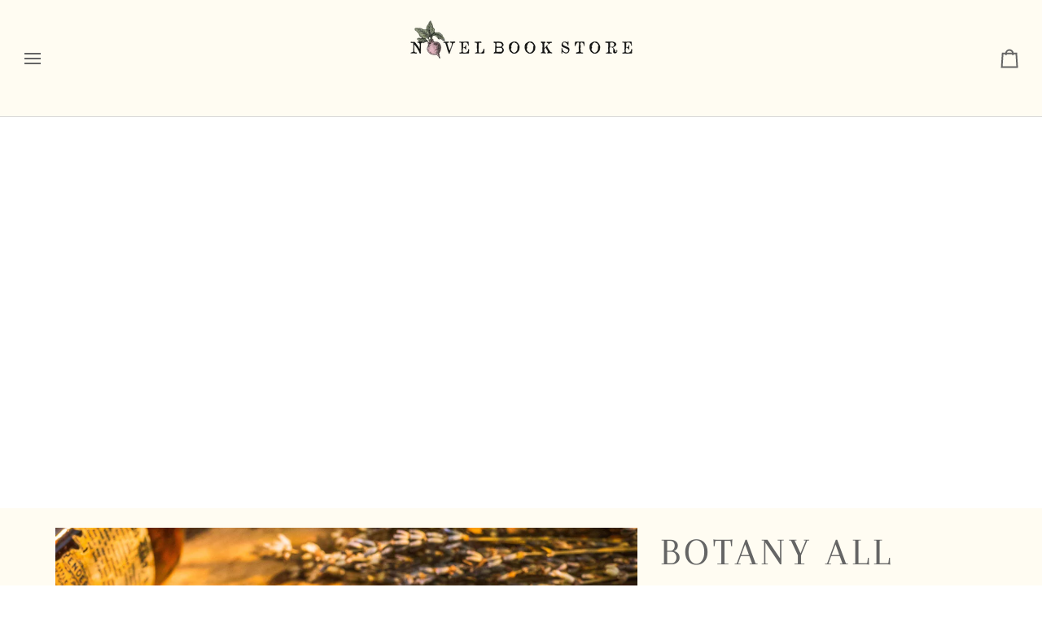

--- FILE ---
content_type: application/javascript
request_url: https://cdn.bogos.io/bm92ZWwtYm9va3dhbGxldHMubXlzaG9waWZ5LmNvbQ==/freegifts_data_1768349704.min.js
body_size: 28477
content:
eval(function(p,a,c,k,e,d){e=function(c){return(c<a?'':e(parseInt(c/a)))+((c=c%a)>35?String.fromCharCode(c+29):c.toString(36))};if(!''.replace(/^/,String)){while(c--){d[e(c)]=k[c]||e(c)}k=[function(e){return d[e]}];e=function(){return'\\w+'};c=1};while(c--){if(k[c]){p=p.replace(new RegExp('\\b'+e(c)+'\\b','g'),k[c])}}return p}('da.d9={"81":[{"6":77,"Y":X,"8":"23 4n 3r","5w":"1U $25 \\3W 35 4n","5v":u,"3u":{"5u":u,"5t":"1U $25 \\3W 35 4n"},"5s":"d8 d7 d6","2c":"2b-10-8I:17:U.2a","26":u,"5r":u,"5q":{"1O":{"1k":"W","1z":y},"5p":[],"5o":"1O","1T":[],"5n":T,"5m":"22","5l":T,"22":1,"5k":[{"1y":[7U],"x":4f}]},"5j":{"1k":"5i","3w":T},"3v":u,"5h":1,"5g":T,"1k":"21","5f":0,"5e":u,"2A":{"30":u,"1k":"21","2z":[],"2y":{"2x":T,"2w":1r,"1V":T},"5d":u},"5c":[{"8":"\\S\\Q 6a 7T 2n 7S (y% P)","M":"4h-1S-2n-4g","L":"4h-1S-2n-4g-O","7":"9:\\/\\/q.p.m\\/s\\/5\\/1\\/g\\/d\\/c\\/5\\/5W.w?v=5V","x":5U,"z":4f,"K":[{"6":76,"1j":75,"z":4f,"1i":7U,"x":5U,"1h":8Y,"1g":"D C","1f":2,"1e":u,"1d":y,"1c":"W","G":0,"7":"9:\\/\\/q.p.m\\/s\\/5\\/1\\/g\\/d\\/c\\/5\\/5W.w?v=5V","1b":{"Z":77,"1a":76},"19":{"6":75,"Y":X,"8":"\\S\\Q 6a 7T 2n 7S (y% P)","M":"4h-1S-2n-4g","L":"4h-1S-2n-4g-O","7":"9:\\/\\/q.p.m\\/s\\/5\\/1\\/g\\/d\\/c\\/5\\/5W.w?v=5V","x":5U,"z":4f}}]}],"5b":[{"6":d5,"Z":77,"3p":"25.U","5a":u,"59":"58","3q":[{"1k":"8C","1z":{"6v":"8B 6w","92":"1p  (1D) 1n 6w","91":"1s N V 6w","90":"d4-1l-a-8Z d3 & d2"},"15":{"6v":"8A-6b-8z","92":"2f-d1","91":"14-d0-cZ","90":"cY-1l-a-8Z-cX-cW"},"cV":"8V"}],"57":u,"55":{"7x":[]}}],"54":[{"6":76,"1j":75,"z":4f,"1i":7U,"x":5U,"1h":8Y,"1g":"D C","1f":2,"1e":u,"1d":y,"1c":"W","G":0,"7":"9:\\/\\/q.p.m\\/s\\/5\\/1\\/g\\/d\\/c\\/5\\/5W.w?v=5V","1b":{"Z":77,"1a":76},"19":{"6":75,"Y":X,"8":"\\S\\Q 6a 7T 2n 7S (y% P)","M":"4h-1S-2n-4g","L":"4h-1S-2n-4g-O","7":"9:\\/\\/q.p.m\\/s\\/5\\/1\\/g\\/d\\/c\\/5\\/5W.w?v=5V","x":5U,"z":4f}}]},{"6":1E,"Y":X,"8":u,"5w":"1U $60 \\3W 35 4m 1V (8X 8W)","5v":u,"3u":{"5u":u,"5t":"1U $60 \\3W 35 4m 1V (8X 8W)"},"5s":u,"2c":"2b-10-cU:37:U.2a","26":u,"5r":u,"5q":{"1O":{"1k":"W","1z":y},"5p":[],"5o":"1T","1T":{"1k":"W","cT":"23 2o \\4j\\72","1z":y,"cS":1r},"5n":T,"5m":"22","5l":T,"22":1,"5k":[]},"5j":{"1k":"5i","3w":T},"3v":{"7Z":{"cR":"8V","cQ":["cP"]}},"5h":1,"5g":T,"1k":"21","5f":0,"5e":u,"2A":{"30":"6s-cO","1k":"21","5d":u,"2z":{"6d":T},"2y":{"2x":T,"2w":1r,"1V":T}},"5c":[{"8":"23 2o \\4j\\72","M":"1T-1E","L":"1T-1E-O","7":"9:\\/\\/q.p.m\\/s\\/5\\/1\\/g\\/d\\/c\\/5\\/5T.1G?v=5S","x":5R,"z":1E,"K":[{"6":74,"1j":73,"z":1E,"1i":0,"x":5R,"1h":8U,"1g":"D C","1f":0,"1e":u,"1d":y,"1c":"W","G":0,"7":"9:\\/\\/q.p.m\\/s\\/5\\/1\\/g\\/d\\/c\\/5\\/5T.1G?v=5S","1b":{"Z":1E,"1a":74},"19":{"6":73,"Y":X,"8":"23 2o \\4j\\72","M":"1T-1E","L":"1T-1E-O","7":"9:\\/\\/q.p.m\\/s\\/5\\/1\\/g\\/d\\/c\\/5\\/5T.1G?v=5S","x":5R,"z":1E}}]}],"5b":[{"6":cN,"Z":1E,"3p":"60.U","5a":u,"59":"58","3q":[],"57":u,"55":u}],"54":[{"6":74,"1j":73,"z":1E,"1i":0,"x":5R,"1h":8U,"1g":"D C","1f":0,"1e":u,"1d":y,"1c":"W","G":0,"7":"9:\\/\\/q.p.m\\/s\\/5\\/1\\/g\\/d\\/c\\/5\\/5T.1G?v=5S","1b":{"Z":1E,"1a":74},"19":{"6":73,"Y":X,"8":"23 2o \\4j\\72","M":"1T-1E","L":"1T-1E-O","7":"9:\\/\\/q.p.m\\/s\\/5\\/1\\/g\\/d\\/c\\/5\\/5T.1G?v=5S","x":5R,"z":1E}}]},{"6":1o,"Y":X,"8":u,"5w":"1U $y & cM a 4m cL","5v":u,"3u":{"5u":u,"5t":u},"5s":u,"2c":"2b-10-cK:56:U.2a","26":u,"5r":u,"5q":{"1O":{"1k":"W","1z":y},"5p":[],"5o":"1O","1T":[],"5n":T,"5m":"22","5l":T,"22":1,"5k":[{"1y":[3B],"x":2e},{"1y":[6q],"x":3m},{"1y":[6p],"x":3l},{"1y":[7R],"x":4a},{"1y":[6o],"x":3k},{"1y":[6k],"x":3j},{"1y":[6j],"x":3d},{"1y":[7L],"x":49},{"1y":[6e],"x":3c},{"1y":[7F],"x":41},{"1y":[6r],"x":3n}]},"5j":{"1k":"5i","3w":T},"3v":u,"5h":1,"5g":T,"1k":"21","5f":0,"5e":u,"2A":{"30":u,"1k":"21","2z":[],"2y":{"2x":T,"2w":1r,"1V":T},"5d":u},"5c":[{"8":"\\S\\Q *1x & 1C by 1B 1A 1m N V (y% P)","M":"1w-1v-by-1u-1t-2d","L":"1w-1v-by-1u-1t-2d-O","7":"9:\\/\\/q.p.m\\/s\\/5\\/1\\/g\\/d\\/c\\/5\\/B-2J.w?v=2I","x":5Q,"z":2e,"K":[{"6":71,"1j":70,"z":2e,"1i":3B,"x":5Q,"1h":8T,"1g":"D C","1f":29,"1e":39,"1d":y,"1c":"W","G":0,"7":"9:\\/\\/q.p.m\\/s\\/5\\/1\\/g\\/d\\/c\\/5\\/B-2J.w?v=2I","1b":{"Z":1o,"1a":71},"19":{"6":70,"Y":X,"8":"\\S\\Q *1x & 1C by 1B 1A 1m N V (y% P)","M":"1w-1v-by-1u-1t-2d","L":"1w-1v-by-1u-1t-2d-O","7":"9:\\/\\/q.p.m\\/s\\/5\\/1\\/g\\/d\\/c\\/5\\/B-2J.w?v=2I","x":5Q,"z":2e}}]},{"8":"\\S\\Q *4D N, 4C 4B 1K N V (y% P)","M":"2V-1D-2U-2T-1K-I","L":"2V-1D-2U-2T-1K-I-O","7":"9:\\/\\/q.p.m\\/s\\/5\\/1\\/g\\/d\\/c\\/5\\/B-3J.w?v=3I","x":5P,"z":3m,"K":[{"6":6Z,"1j":6Y,"z":3m,"1i":6q,"x":5P,"1h":8S,"1g":"D C","1f":29,"1e":39,"1d":y,"1c":"W","G":0,"7":"9:\\/\\/q.p.m\\/s\\/5\\/1\\/g\\/d\\/c\\/5\\/B-3J.w?v=3I","1b":{"Z":1o,"1a":6Z},"19":{"6":6Y,"Y":X,"8":"\\S\\Q *4D N, 4C 4B 1K N V (y% P)","M":"2V-1D-2U-2T-1K-I","L":"2V-1D-2U-2T-1K-I-O","7":"9:\\/\\/q.p.m\\/s\\/5\\/1\\/g\\/d\\/c\\/5\\/B-3J.w?v=3I","x":5P,"z":3m}}]},{"8":"\\S\\Q *1Z\'s 4A by 1Z 4z 1J N V (y% P)","M":"2S-2R-by-2Q-2P-1J-I","L":"2S-2R-by-2Q-2P-1J-I-O","7":"9:\\/\\/q.p.m\\/s\\/5\\/1\\/g\\/d\\/c\\/5\\/B-3H.w?v=3G","x":5O,"z":3l,"K":[{"6":6X,"1j":6W,"z":3l,"1i":6p,"x":5O,"1h":8R,"1g":"D C","1f":29,"1e":39,"1d":y,"1c":"W","G":0,"7":"9:\\/\\/q.p.m\\/s\\/5\\/1\\/g\\/d\\/c\\/5\\/B-3H.w?v=3G","1b":{"Z":1o,"1a":6X},"19":{"6":6W,"Y":X,"8":"\\S\\Q *1Z\'s 4A by 1Z 4z 1J N V (y% P)","M":"2S-2R-by-2Q-2P-1J-I","L":"2S-2R-by-2Q-2P-1J-I-O","7":"9:\\/\\/q.p.m\\/s\\/5\\/1\\/g\\/d\\/c\\/5\\/B-3H.w?v=3G","x":5O,"z":3l}}]},{"8":"\\S\\Q *7Q-14-7P by A. A. 7O & E. H. 7N 2m N V (y% P)","M":"4e-14-4d-by-a-a-4c-e-h-4b-2m-I","L":"4e-14-4d-by-a-a-4c-e-h-4b-2m-I-7M","7":"9:\\/\\/q.p.m\\/s\\/5\\/1\\/g\\/d\\/c\\/5\\/B-5N.w?v=5M","x":5L,"z":4a,"K":[{"6":6V,"1j":6U,"z":4a,"1i":7R,"x":5L,"1h":8Q,"1g":"D C","1f":29,"1e":39,"1d":y,"1c":"W","G":0,"7":"9:\\/\\/q.p.m\\/s\\/5\\/1\\/g\\/d\\/c\\/5\\/B-5N.w?v=5M","1b":{"Z":1o,"1a":6V},"19":{"6":6U,"Y":X,"8":"\\S\\Q *7Q-14-7P by A. A. 7O & E. H. 7N 2m N V (y% P)","M":"4e-14-4d-by-a-a-4c-e-h-4b-2m-I","L":"4e-14-4d-by-a-a-4c-e-h-4b-2m-I-7M","7":"9:\\/\\/q.p.m\\/s\\/5\\/1\\/g\\/d\\/c\\/5\\/B-5N.w?v=5M","x":5L,"z":4a}}]},{"8":"\\S\\Q *4y by 4x 4w 1I N V (y% P)","M":"2O-by-2N-2M-1I-I","L":"2O-by-2N-2M-1I-I-O","7":"9:\\/\\/q.p.m\\/s\\/5\\/1\\/g\\/d\\/c\\/5\\/B-3F.w?v=3E","x":5K,"z":3k,"K":[{"6":6T,"1j":6S,"z":3k,"1i":6o,"x":5K,"1h":8P,"1g":"D C","1f":29,"1e":39,"1d":y,"1c":"W","G":0,"7":"9:\\/\\/q.p.m\\/s\\/5\\/1\\/g\\/d\\/c\\/5\\/B-3F.w?v=3E","1b":{"Z":1o,"1a":6T},"19":{"6":6S,"Y":X,"8":"\\S\\Q *4y by 4x 4w 1I N V (y% P)","M":"2O-by-2N-2M-1I-I","L":"2O-by-2N-2M-1I-I-O","7":"9:\\/\\/q.p.m\\/s\\/5\\/1\\/g\\/d\\/c\\/5\\/B-3F.w?v=3E","x":5K,"z":3k}}]},{"8":"\\S\\Q *2L\'s 6n 4v by 6m & 6l 2L 1Y N V (y% P)","M":"3i-3h-2K-by-3g-3f-3e-1Y-I","L":"3i-3h-2K-by-3g-3f-3e-1Y-I-O","7":"9:\\/\\/q.p.m\\/s\\/5\\/1\\/g\\/d\\/c\\/5\\/B-3D.w?v=3C","x":5J,"z":3j,"K":[{"6":6R,"1j":6Q,"z":3j,"1i":6k,"x":5J,"1h":8O,"1g":"D C","1f":29,"1e":39,"1d":y,"1c":"W","G":0,"7":"9:\\/\\/q.p.m\\/s\\/5\\/1\\/g\\/d\\/c\\/5\\/B-3D.w?v=3C","1b":{"Z":1o,"1a":6R},"19":{"6":6Q,"Y":X,"8":"\\S\\Q *2L\'s 6n 4v by 6m & 6l 2L 1Y N V (y% P)","M":"3i-3h-2K-by-3g-3f-3e-1Y-I","L":"3i-3h-2K-by-3g-3f-3e-1Y-I-O","7":"9:\\/\\/q.p.m\\/s\\/5\\/1\\/g\\/d\\/c\\/5\\/B-3D.w?v=3C","x":5J,"z":3j}}]},{"8":"\\S\\Q *1s 4u 4t 4s 1l 4r 4q 4p 1H N V (y% P)","M":"14-2H-2G-2F-1l-2E-2D-2C-1H-I","L":"14-2H-2G-2F-1l-2E-2D-2C-1H-I-O","7":"9:\\/\\/q.p.m\\/s\\/5\\/1\\/g\\/d\\/c\\/5\\/B-3A.w?v=3z","x":5I,"z":3d,"K":[{"6":6P,"1j":6O,"z":3d,"1i":6j,"x":5I,"1h":8N,"1g":"D C","1f":29,"1e":39,"1d":y,"1c":"W","G":0,"7":"9:\\/\\/q.p.m\\/s\\/5\\/1\\/g\\/d\\/c\\/5\\/B-3A.w?v=3z","1b":{"Z":1o,"1a":6P},"19":{"6":6O,"Y":X,"8":"\\S\\Q *1s 4u 4t 4s 1l 4r 4q 4p 1H N V (y% P)","M":"14-2H-2G-2F-1l-2E-2D-2C-1H-I","L":"14-2H-2G-2F-1l-2E-2D-2C-1H-I-O","7":"9:\\/\\/q.p.m\\/s\\/5\\/1\\/g\\/d\\/c\\/5\\/B-3A.w?v=3z","x":5I,"z":3d}}]},{"8":"\\S\\Q *1s 7K by J.R.R. 7J  2l V (7I 7H 7G) (y% P)","M":"t-h-e-h-o-b-b-i-t-by-j-r-r-t-o-l-k-i-e-n-2l","L":"t-h-e-h-o-b-b-i-t-by-j-r-r-t-o-l-k-i-e-n-2l-O","7":"9:\\/\\/q.p.m\\/s\\/5\\/1\\/g\\/d\\/c\\/5\\/B-5H.w?v=5G","x":5F,"z":49,"K":[{"6":6N,"1j":6M,"z":49,"1i":7L,"x":5F,"1h":8M,"1g":"D C","1f":40,"1e":u,"1d":y,"1c":"W","G":0,"7":"9:\\/\\/q.p.m\\/s\\/5\\/1\\/g\\/d\\/c\\/5\\/B-5H.w?v=5G","1b":{"Z":1o,"1a":6N},"19":{"6":6M,"Y":X,"8":"\\S\\Q *1s 7K by J.R.R. 7J  2l V (7I 7H 7G) (y% P)","M":"t-h-e-h-o-b-b-i-t-by-j-r-r-t-o-l-k-i-e-n-2l","L":"t-h-e-h-o-b-b-i-t-by-j-r-r-t-o-l-k-i-e-n-2l-O","7":"9:\\/\\/q.p.m\\/s\\/5\\/1\\/g\\/d\\/c\\/5\\/B-5H.w?v=5G","x":5F,"z":49}}]},{"8":"\\S\\Q *1s 4o 6i by 6h 1X 6g-6f 1W N V (y% P)","M":"14-2B-3b-by-3a-1X-38-36-1W-I","L":"14-2B-3b-by-3a-1X-38-36-1W-I-O","7":"9:\\/\\/q.p.m\\/s\\/5\\/1\\/g\\/d\\/c\\/5\\/3y.w?v=3x","x":5E,"z":3c,"K":[{"6":6L,"1j":6K,"z":3c,"1i":6e,"x":5E,"1h":8L,"1g":"D C","1f":29,"1e":39,"1d":y,"1c":"W","G":0,"7":"9:\\/\\/q.p.m\\/s\\/5\\/1\\/g\\/d\\/c\\/5\\/3y.w?v=3x","1b":{"Z":1o,"1a":6L},"19":{"6":6K,"Y":X,"8":"\\S\\Q *1s 4o 6i by 6h 1X 6g-6f 1W N V (y% P)","M":"14-2B-3b-by-3a-1X-38-36-1W-I","L":"14-2B-3b-by-3a-1X-38-36-1W-I-O","7":"9:\\/\\/q.p.m\\/s\\/5\\/1\\/g\\/d\\/c\\/5\\/3y.w?v=3x","x":5E,"z":3c}}]},{"8":"\\S\\Q *1s 7E 1l 7D 7C by 7B 7A 2k N V (y% P)","M":"14-48-1l-47-46-by-43-42-2k-I","L":"14-48-1l-47-46-by-43-42-2k-I-O","7":"9:\\/\\/q.p.m\\/s\\/5\\/1\\/g\\/d\\/c\\/5\\/B-5D.w?v=5C","x":5B,"z":41,"K":[{"6":6J,"1j":6I,"z":41,"1i":7F,"x":5B,"1h":8K,"1g":"D C","1f":29,"1e":39,"1d":y,"1c":"W","G":0,"7":"9:\\/\\/q.p.m\\/s\\/5\\/1\\/g\\/d\\/c\\/5\\/B-5D.w?v=5C","1b":{"Z":1o,"1a":6J},"19":{"6":6I,"Y":X,"8":"\\S\\Q *1s 7E 1l 7D 7C by 7B 7A 2k N V (y% P)","M":"14-48-1l-47-46-by-43-42-2k-I","L":"14-48-1l-47-46-by-43-42-2k-I-O","7":"9:\\/\\/q.p.m\\/s\\/5\\/1\\/g\\/d\\/c\\/5\\/B-5D.w?v=5C","x":5B,"z":41}}]},{"8":"\\S\\Q *4H 1M 4G\' 4F 4E 1L N V (y% P)","M":"2Z-1M-2Y-2X-2W-1L-1D-I","L":"2Z-1M-2Y-2X-2W-1L-1D-I-O","7":"9:\\/\\/q.p.m\\/s\\/5\\/1\\/g\\/d\\/c\\/5\\/B-3L.w?v=3K","x":5A,"z":3n,"K":[{"6":6H,"1j":6G,"z":3n,"1i":6r,"x":5A,"1h":8J,"1g":"D C","1f":29,"1e":39,"1d":y,"1c":"W","G":0,"7":"9:\\/\\/q.p.m\\/s\\/5\\/1\\/g\\/d\\/c\\/5\\/B-3L.w?v=3K","1b":{"Z":1o,"1a":6H},"19":{"6":6G,"Y":X,"8":"\\S\\Q *4H 1M 4G\' 4F 4E 1L N V (y% P)","M":"2Z-1M-2Y-2X-2W-1L-1D-I","L":"2Z-1M-2Y-2X-2W-1L-1D-I-O","7":"9:\\/\\/q.p.m\\/s\\/5\\/1\\/g\\/d\\/c\\/5\\/B-3L.w?v=3K","x":5A,"z":3n}}]}],"5b":[{"6":cJ,"Z":1o,"3p":"y.U","5a":u,"59":"58","3q":[],"57":u,"55":u}],"54":[{"6":71,"1j":70,"z":2e,"1i":3B,"x":5Q,"1h":8T,"1g":"D C","1f":29,"1e":39,"1d":y,"1c":"W","G":0,"7":"9:\\/\\/q.p.m\\/s\\/5\\/1\\/g\\/d\\/c\\/5\\/B-2J.w?v=2I","1b":{"Z":1o,"1a":71},"19":{"6":70,"Y":X,"8":"\\S\\Q *1x & 1C by 1B 1A 1m N V (y% P)","M":"1w-1v-by-1u-1t-2d","L":"1w-1v-by-1u-1t-2d-O","7":"9:\\/\\/q.p.m\\/s\\/5\\/1\\/g\\/d\\/c\\/5\\/B-2J.w?v=2I","x":5Q,"z":2e}},{"6":6Z,"1j":6Y,"z":3m,"1i":6q,"x":5P,"1h":8S,"1g":"D C","1f":29,"1e":39,"1d":y,"1c":"W","G":0,"7":"9:\\/\\/q.p.m\\/s\\/5\\/1\\/g\\/d\\/c\\/5\\/B-3J.w?v=3I","1b":{"Z":1o,"1a":6Z},"19":{"6":6Y,"Y":X,"8":"\\S\\Q *4D N, 4C 4B 1K N V (y% P)","M":"2V-1D-2U-2T-1K-I","L":"2V-1D-2U-2T-1K-I-O","7":"9:\\/\\/q.p.m\\/s\\/5\\/1\\/g\\/d\\/c\\/5\\/B-3J.w?v=3I","x":5P,"z":3m}},{"6":6X,"1j":6W,"z":3l,"1i":6p,"x":5O,"1h":8R,"1g":"D C","1f":29,"1e":39,"1d":y,"1c":"W","G":0,"7":"9:\\/\\/q.p.m\\/s\\/5\\/1\\/g\\/d\\/c\\/5\\/B-3H.w?v=3G","1b":{"Z":1o,"1a":6X},"19":{"6":6W,"Y":X,"8":"\\S\\Q *1Z\'s 4A by 1Z 4z 1J N V (y% P)","M":"2S-2R-by-2Q-2P-1J-I","L":"2S-2R-by-2Q-2P-1J-I-O","7":"9:\\/\\/q.p.m\\/s\\/5\\/1\\/g\\/d\\/c\\/5\\/B-3H.w?v=3G","x":5O,"z":3l}},{"6":6V,"1j":6U,"z":4a,"1i":7R,"x":5L,"1h":8Q,"1g":"D C","1f":29,"1e":39,"1d":y,"1c":"W","G":0,"7":"9:\\/\\/q.p.m\\/s\\/5\\/1\\/g\\/d\\/c\\/5\\/B-5N.w?v=5M","1b":{"Z":1o,"1a":6V},"19":{"6":6U,"Y":X,"8":"\\S\\Q *7Q-14-7P by A. A. 7O & E. H. 7N 2m N V (y% P)","M":"4e-14-4d-by-a-a-4c-e-h-4b-2m-I","L":"4e-14-4d-by-a-a-4c-e-h-4b-2m-I-7M","7":"9:\\/\\/q.p.m\\/s\\/5\\/1\\/g\\/d\\/c\\/5\\/B-5N.w?v=5M","x":5L,"z":4a}},{"6":6T,"1j":6S,"z":3k,"1i":6o,"x":5K,"1h":8P,"1g":"D C","1f":29,"1e":39,"1d":y,"1c":"W","G":0,"7":"9:\\/\\/q.p.m\\/s\\/5\\/1\\/g\\/d\\/c\\/5\\/B-3F.w?v=3E","1b":{"Z":1o,"1a":6T},"19":{"6":6S,"Y":X,"8":"\\S\\Q *4y by 4x 4w 1I N V (y% P)","M":"2O-by-2N-2M-1I-I","L":"2O-by-2N-2M-1I-I-O","7":"9:\\/\\/q.p.m\\/s\\/5\\/1\\/g\\/d\\/c\\/5\\/B-3F.w?v=3E","x":5K,"z":3k}},{"6":6R,"1j":6Q,"z":3j,"1i":6k,"x":5J,"1h":8O,"1g":"D C","1f":29,"1e":39,"1d":y,"1c":"W","G":0,"7":"9:\\/\\/q.p.m\\/s\\/5\\/1\\/g\\/d\\/c\\/5\\/B-3D.w?v=3C","1b":{"Z":1o,"1a":6R},"19":{"6":6Q,"Y":X,"8":"\\S\\Q *2L\'s 6n 4v by 6m & 6l 2L 1Y N V (y% P)","M":"3i-3h-2K-by-3g-3f-3e-1Y-I","L":"3i-3h-2K-by-3g-3f-3e-1Y-I-O","7":"9:\\/\\/q.p.m\\/s\\/5\\/1\\/g\\/d\\/c\\/5\\/B-3D.w?v=3C","x":5J,"z":3j}},{"6":6P,"1j":6O,"z":3d,"1i":6j,"x":5I,"1h":8N,"1g":"D C","1f":29,"1e":39,"1d":y,"1c":"W","G":0,"7":"9:\\/\\/q.p.m\\/s\\/5\\/1\\/g\\/d\\/c\\/5\\/B-3A.w?v=3z","1b":{"Z":1o,"1a":6P},"19":{"6":6O,"Y":X,"8":"\\S\\Q *1s 4u 4t 4s 1l 4r 4q 4p 1H N V (y% P)","M":"14-2H-2G-2F-1l-2E-2D-2C-1H-I","L":"14-2H-2G-2F-1l-2E-2D-2C-1H-I-O","7":"9:\\/\\/q.p.m\\/s\\/5\\/1\\/g\\/d\\/c\\/5\\/B-3A.w?v=3z","x":5I,"z":3d}},{"6":6N,"1j":6M,"z":49,"1i":7L,"x":5F,"1h":8M,"1g":"D C","1f":40,"1e":u,"1d":y,"1c":"W","G":0,"7":"9:\\/\\/q.p.m\\/s\\/5\\/1\\/g\\/d\\/c\\/5\\/B-5H.w?v=5G","1b":{"Z":1o,"1a":6N},"19":{"6":6M,"Y":X,"8":"\\S\\Q *1s 7K by J.R.R. 7J  2l V (7I 7H 7G) (y% P)","M":"t-h-e-h-o-b-b-i-t-by-j-r-r-t-o-l-k-i-e-n-2l","L":"t-h-e-h-o-b-b-i-t-by-j-r-r-t-o-l-k-i-e-n-2l-O","7":"9:\\/\\/q.p.m\\/s\\/5\\/1\\/g\\/d\\/c\\/5\\/B-5H.w?v=5G","x":5F,"z":49}},{"6":6L,"1j":6K,"z":3c,"1i":6e,"x":5E,"1h":8L,"1g":"D C","1f":29,"1e":39,"1d":y,"1c":"W","G":0,"7":"9:\\/\\/q.p.m\\/s\\/5\\/1\\/g\\/d\\/c\\/5\\/3y.w?v=3x","1b":{"Z":1o,"1a":6L},"19":{"6":6K,"Y":X,"8":"\\S\\Q *1s 4o 6i by 6h 1X 6g-6f 1W N V (y% P)","M":"14-2B-3b-by-3a-1X-38-36-1W-I","L":"14-2B-3b-by-3a-1X-38-36-1W-I-O","7":"9:\\/\\/q.p.m\\/s\\/5\\/1\\/g\\/d\\/c\\/5\\/3y.w?v=3x","x":5E,"z":3c}},{"6":6J,"1j":6I,"z":41,"1i":7F,"x":5B,"1h":8K,"1g":"D C","1f":29,"1e":39,"1d":y,"1c":"W","G":0,"7":"9:\\/\\/q.p.m\\/s\\/5\\/1\\/g\\/d\\/c\\/5\\/B-5D.w?v=5C","1b":{"Z":1o,"1a":6J},"19":{"6":6I,"Y":X,"8":"\\S\\Q *1s 7E 1l 7D 7C by 7B 7A 2k N V (y% P)","M":"14-48-1l-47-46-by-43-42-2k-I","L":"14-48-1l-47-46-by-43-42-2k-I-O","7":"9:\\/\\/q.p.m\\/s\\/5\\/1\\/g\\/d\\/c\\/5\\/B-5D.w?v=5C","x":5B,"z":41}},{"6":6H,"1j":6G,"z":3n,"1i":6r,"x":5A,"1h":8J,"1g":"D C","1f":29,"1e":39,"1d":y,"1c":"W","G":0,"7":"9:\\/\\/q.p.m\\/s\\/5\\/1\\/g\\/d\\/c\\/5\\/B-3L.w?v=3K","1b":{"Z":1o,"1a":6H},"19":{"6":6G,"Y":X,"8":"\\S\\Q *4H 1M 4G\' 4F 4E 1L N V (y% P)","M":"2Z-1M-2Y-2X-2W-1L-1D-I","L":"2Z-1M-2Y-2X-2W-1L-1D-I-O","7":"9:\\/\\/q.p.m\\/s\\/5\\/1\\/g\\/d\\/c\\/5\\/B-3L.w?v=3K","x":5A,"z":3n}}]},{"6":6F,"Y":X,"8":"3t 3s","5w":"1U $50 \\3W 35 3t 3s","5v":u,"3u":{"5u":u,"5t":u},"5s":u,"2c":"2b-10-8I:20:U.2a","26":u,"5r":u,"5q":{"1O":{"1k":"W","1z":y},"5p":[],"5o":"1O","1T":[],"5n":T,"5m":"22","5l":T,"22":1,"5k":[{"1y":[7z],"x":3X}]},"5j":{"1k":"5i","3w":T},"3v":u,"5h":1,"5g":T,"1k":"21","5f":0,"5e":u,"2A":{"30":u,"1k":"21","2z":[],"2y":{"2x":T,"2w":1r,"1V":T},"5d":u},"5c":[{"8":"\\S\\Q 7y - 3t 3s (y% P)","M":"3r-3Z-3Y","L":"3r-3Z-3Y-O","7":"9:\\/\\/q.p.m\\/s\\/5\\/1\\/g\\/d\\/c\\/1N\\/5z.w?v=5y","x":5x,"z":3X,"K":[{"6":6E,"1j":6D,"z":3X,"1i":7z,"x":5x,"1h":8H,"1g":"D C","1f":2,"1e":u,"1d":y,"1c":"W","G":0,"7":"9:\\/\\/q.p.m\\/s\\/5\\/1\\/g\\/d\\/c\\/1N\\/5z.w?v=5y","1b":{"Z":6F,"1a":6E},"19":{"6":6D,"Y":X,"8":"\\S\\Q 7y - 3t 3s (y% P)","M":"3r-3Z-3Y","L":"3r-3Z-3Y-O","7":"9:\\/\\/q.p.m\\/s\\/5\\/1\\/g\\/d\\/c\\/1N\\/5z.w?v=5y","x":5x,"z":3X}}]}],"5b":[{"6":cI,"Z":6F,"3p":"50.U","5a":u,"59":"58","3q":[],"57":u,"55":{"7x":[]}}],"54":[{"6":6E,"1j":6D,"z":3X,"1i":7z,"x":5x,"1h":8H,"1g":"D C","1f":2,"1e":u,"1d":y,"1c":"W","G":0,"7":"9:\\/\\/q.p.m\\/s\\/5\\/1\\/g\\/d\\/c\\/1N\\/5z.w?v=5y","1b":{"Z":6F,"1a":6E},"19":{"6":6D,"Y":X,"8":"\\S\\Q 7y - 3t 3s (y% P)","M":"3r-3Z-3Y","L":"3r-3Z-3Y-O","7":"9:\\/\\/q.p.m\\/s\\/5\\/1\\/g\\/d\\/c\\/1N\\/5z.w?v=5y","x":5x,"z":3X}}]},{"6":32,"Y":X,"8":"1F cH","5w":"1U $8G \\3W 35 a 4m 1F 1l cG cF","5v":u,"3u":{"5u":u,"5t":u},"5s":u,"2c":"2b-11-cE:44:18.2a","26":u,"5r":u,"5q":{"1O":{"1k":"W","1z":y},"5p":[],"5o":"1O","1T":[],"5n":T,"5m":"22","5l":T,"22":1,"5k":[{"1y":[7w],"x":3R},{"1y":[7u],"x":3O},{"1y":[7r],"x":3M}]},"5j":{"1k":"5i","3w":T},"3v":u,"5h":1,"5g":T,"1k":"21","5f":0,"5e":u,"2A":{"30":u,"1k":"21","2z":[],"2y":{"2x":T,"2w":1r,"1V":T},"5d":u},"5c":[{"8":"\\S\\Q 7v 2j 2i 2h (2g) (y% P)","M":"3V-3U-3T-3S","L":"3V-3U-3T-3S-O","7":"9:\\/\\/q.p.m\\/s\\/5\\/1\\/g\\/d\\/c\\/5\\/53-52-51-4Z-4Y.w?v=4X","x":4W,"z":3R,"K":[{"6":6C,"1j":6B,"z":3R,"1i":7w,"x":4W,"1h":8F,"1g":"D C","1f":45,"1e":u,"1d":y,"1c":"W","G":0,"7":"9:\\/\\/q.p.m\\/s\\/5\\/1\\/g\\/d\\/c\\/5\\/53-52-51-4Z-4Y.w?v=4X","1b":{"Z":32,"1a":6C},"19":{"6":6B,"Y":X,"8":"\\S\\Q 7v 2j 2i 2h (2g) (y% P)","M":"3V-3U-3T-3S","L":"3V-3U-3T-3S-O","7":"9:\\/\\/q.p.m\\/s\\/5\\/1\\/g\\/d\\/c\\/5\\/53-52-51-4Z-4Y.w?v=4X","x":4W,"z":3R}}]},{"8":"\\S\\Q 7t 7s 2j 2i 2h (2g) (y% P)","M":"3Q-3P-1R-1F-1Q","L":"3Q-3P-1R-1F-1Q-O","7":"9:\\/\\/q.p.m\\/s\\/5\\/1\\/g\\/d\\/c\\/5\\/4V.w?v=4U","x":4T,"z":3O,"K":[{"6":6A,"1j":6z,"z":3O,"1i":7u,"x":4T,"1h":8E,"1g":"D C","1f":45,"1e":u,"1d":y,"1c":"W","G":0,"7":"9:\\/\\/q.p.m\\/s\\/5\\/1\\/g\\/d\\/c\\/5\\/4V.w?v=4U","1b":{"Z":32,"1a":6A},"19":{"6":6z,"Y":X,"8":"\\S\\Q 7t 7s 2j 2i 2h (2g) (y% P)","M":"3Q-3P-1R-1F-1Q","L":"3Q-3P-1R-1F-1Q-O","7":"9:\\/\\/q.p.m\\/s\\/5\\/1\\/g\\/d\\/c\\/5\\/4V.w?v=4U","x":4T,"z":3O}}]},{"8":"\\S\\Q 7q 7p - 2j 2i 2h (2g) (y% P)","M":"3N-1S-1R-1F-1Q","L":"3N-1S-1R-1F-1Q-O","7":"9:\\/\\/q.p.m\\/s\\/5\\/1\\/g\\/d\\/c\\/5\\/4S-4R-4Q-4P-4O.w?v=4N","x":4M,"z":3M,"K":[{"6":6y,"1j":6x,"z":3M,"1i":7r,"x":4M,"1h":8D,"1g":"D C","1f":45,"1e":u,"1d":y,"1c":"W","G":0,"7":"9:\\/\\/q.p.m\\/s\\/5\\/1\\/g\\/d\\/c\\/5\\/4S-4R-4Q-4P-4O.w?v=4N","1b":{"Z":32,"1a":6y},"19":{"6":6x,"Y":X,"8":"\\S\\Q 7q 7p - 2j 2i 2h (2g) (y% P)","M":"3N-1S-1R-1F-1Q","L":"3N-1S-1R-1F-1Q-O","7":"9:\\/\\/q.p.m\\/s\\/5\\/1\\/g\\/d\\/c\\/5\\/4S-4R-4Q-4P-4O.w?v=4N","x":4M,"z":3M}}]}],"5b":[{"6":cD,"Z":32,"3p":"8G.U","5a":u,"59":"58","3q":[],"57":u,"55":{"7x":[]}}],"54":[{"6":6C,"1j":6B,"z":3R,"1i":7w,"x":4W,"1h":8F,"1g":"D C","1f":45,"1e":u,"1d":y,"1c":"W","G":0,"7":"9:\\/\\/q.p.m\\/s\\/5\\/1\\/g\\/d\\/c\\/5\\/53-52-51-4Z-4Y.w?v=4X","1b":{"Z":32,"1a":6C},"19":{"6":6B,"Y":X,"8":"\\S\\Q 7v 2j 2i 2h (2g) (y% P)","M":"3V-3U-3T-3S","L":"3V-3U-3T-3S-O","7":"9:\\/\\/q.p.m\\/s\\/5\\/1\\/g\\/d\\/c\\/5\\/53-52-51-4Z-4Y.w?v=4X","x":4W,"z":3R}},{"6":6A,"1j":6z,"z":3O,"1i":7u,"x":4T,"1h":8E,"1g":"D C","1f":45,"1e":u,"1d":y,"1c":"W","G":0,"7":"9:\\/\\/q.p.m\\/s\\/5\\/1\\/g\\/d\\/c\\/5\\/4V.w?v=4U","1b":{"Z":32,"1a":6A},"19":{"6":6z,"Y":X,"8":"\\S\\Q 7t 7s 2j 2i 2h (2g) (y% P)","M":"3Q-3P-1R-1F-1Q","L":"3Q-3P-1R-1F-1Q-O","7":"9:\\/\\/q.p.m\\/s\\/5\\/1\\/g\\/d\\/c\\/5\\/4V.w?v=4U","x":4T,"z":3O}},{"6":6y,"1j":6x,"z":3M,"1i":7r,"x":4M,"1h":8D,"1g":"D C","1f":45,"1e":u,"1d":y,"1c":"W","G":0,"7":"9:\\/\\/q.p.m\\/s\\/5\\/1\\/g\\/d\\/c\\/5\\/4S-4R-4Q-4P-4O.w?v=4N","1b":{"Z":32,"1a":6y},"19":{"6":6x,"Y":X,"8":"\\S\\Q 7q 7p - 2j 2i 2h (2g) (y% P)","M":"3N-1S-1R-1F-1Q","L":"3N-1S-1R-1F-1Q-O","7":"9:\\/\\/q.p.m\\/s\\/5\\/1\\/g\\/d\\/c\\/5\\/4S-4R-4Q-4P-4O.w?v=4N","x":4M,"z":3M}}]}],"cC":[],"cB":[{"6":cA,"6c":"","8":"cz 6b cy 4l cx","34":u,"30":"6s-cw","7f":[{"1z":{"1k":"8C","1z":{"6v":"8B 6w"},"15":{"6v":"8A-6b-8z"}},"7e":"3q","3p":1}],"1N":{"7d":"7c","1O":{"1k":"W","1z":25},"1N":[{"6":cv,"8":"\'cu ct cs\' by cr cq 8y 8x  1p\\/1q 1n","15":"cp-co-cn-by-cm-cl-8y-8x-2f-4L-31","16":1,"K":[{"6":ck,"G":"28.U","8":"D C","7":u}],"7":"9:\\/\\/q.p.m\\/s\\/5\\/1\\/g\\/d\\/c\\/5\\/cj-ci-ch-cg-cf.w?v=ce"},{"6":cd,"8":"\'4H 1M 4G\' 4F 4E 1L 1p\\/1q 1n","15":"1P-2Z-1M-2Y-2X-2W-1L","16":1,"K":[{"6":cc,"G":"28.U","8":"D C","7":u}],"7":"9:\\/\\/q.p.m\\/s\\/5\\/1\\/g\\/d\\/c\\/5\\/B-cb.w?v=ca"},{"6":c9,"8":"\'4D N\', 4C 4B 1K 1p\\/1q 1n","15":"2V-1D-2U-2T-1K-2f-4L-31","16":1,"K":[{"6":c8,"G":"28.U","8":"D C","7":u}],"7":"9:\\/\\/q.p.m\\/s\\/5\\/1\\/g\\/d\\/c\\/5\\/B-c7.w?v=c6"},{"6":c5,"8":"\'1Z\'s 4A by 1Z\' 4z 1J 1p\\/1q 1n","15":"1P-2S-2R-by-2Q-2P-1J","16":1,"K":[{"6":c4,"G":"28.U","8":"D C","7":u}],"7":"9:\\/\\/q.p.m\\/s\\/5\\/1\\/g\\/d\\/c\\/5\\/B-c3.w?v=c2"},{"6":c1,"8":"\'4y\' by 4x 4w 1I 1p\\/1q 1n","15":"1P-2O-by-2N-2M-1I","16":1,"K":[{"6":c0,"G":"28.U","8":"D C","7":u}],"7":"9:\\/\\/q.p.m\\/s\\/5\\/1\\/g\\/d\\/c\\/5\\/B-bZ.w?v=bY"},{"6":bX,"8":"\'bW bV 5X 14 bU\' 8w 1p\\/1q 1n","15":"bT-bS-5X-14-bR-8w-2f-4L-31","16":1,"K":[{"6":bQ,"G":"28.U","8":"D C","7":u}],"7":"9:\\/\\/q.p.m\\/s\\/5\\/1\\/g\\/d\\/c\\/5\\/bP-bO-bN-bM-bL.w?v=bK"},{"6":bJ,"8":"\'bI\' by 8r 6u 8q 8p 1p\\/1q 1n","15":"1P-bH-by-8o-6u-8n-bc","16":1,"K":[{"6":bG,"G":"28.U","8":"D C","7":u}],"7":"9:\\/\\/q.p.m\\/s\\/5\\/1\\/g\\/d\\/c\\/5\\/B-bF.w?v=bE"},{"6":bD,"8":"\'4o bC\' (bB bA) by bz bx bw 8v 1p\\/1q 1n","15":"1P-2B-bv-bu-bt-by-bs-br-bq-8v","16":1,"K":[{"6":bp,"G":"28.U","8":"D C","7":u}],"7":"9:\\/\\/q.p.m\\/s\\/5\\/1\\/g\\/d\\/c\\/5\\/B-bo.w?v=bn"},{"6":bm,"8":"\'bl 8u 8u\' (bk bj) 8s 1p\\/1q 1n","15":"bi-8t-8t-bh-bg-8s-2f-4L-31","16":1,"K":[{"6":bf,"G":"28.U","8":"D C","7":u}],"7":"9:\\/\\/q.p.m\\/s\\/5\\/1\\/g\\/d\\/c\\/5\\/B-be.w?v=bd"},{"6":bb,"8":"\'ba\' by 8r 6u 8q 8p 1p\\/1q 1n","15":"1P-b9-by-8o-6u-8n-bc","16":1,"K":[{"6":b8,"G":"28.U","8":"D C","7":u}],"7":"9:\\/\\/q.p.m\\/s\\/5\\/1\\/g\\/d\\/c\\/5\\/B-b7.w?v=b6"},{"6":7o,"8":"\'1x & 1C\' (4K 4J) by 1B 1A 1m 1p\\/1q 1n","15":"1P-1w-1v-4I-3o-by-1u-1t-1m","16":1,"K":[{"6":7n,"G":"28.U","8":"D C","7":u}],"7":"9:\\/\\/q.p.m\\/s\\/5\\/1\\/g\\/d\\/c\\/5\\/B-7m.w?v=7l"},{"6":7k,"8":"\'1x & 1C\' by 1B 1A 1m 1p\\/1q 1n","15":"1w-1v-by-1u-1t-1m-7j-2f-31","16":1,"K":[{"6":7i,"G":"28.U","8":"D C","7":u}],"7":"9:\\/\\/q.p.m\\/s\\/5\\/1\\/g\\/d\\/c\\/5\\/B-7h.w?v=7g"},{"6":b5,"8":"\'4v b4 b3\' 8m 1p\\/1q 1n","15":"1P-2K-b2-b1-8m","16":1,"K":[{"6":b0,"G":"28.U","8":"D C","7":u}],"7":"9:\\/\\/q.p.m\\/s\\/5\\/1\\/g\\/d\\/c\\/5\\/B-aZ.w?v=aY"},{"6":aX,"8":"\'1s 4u 4t 4s 1l 4r 4q 4p\' 1H 3o 1p\\/1q 1n","15":"1P-14-2H-2G-2F-1l-2E-2D-2C-1H-3o","16":1,"K":[{"6":aW,"G":"28.U","8":"D C","7":u}],"7":"9:\\/\\/q.p.m\\/s\\/5\\/1\\/g\\/d\\/c\\/5\\/B-aV.w?v=aU"},{"6":aT,"8":"\'1s aS 1l aR aQ\' (aP aO) by aN aM 8l 1p\\/1q 1n","15":"14-aL-1l-aK-aJ-aI-aH-by-aG-aF-8l","16":1,"K":[{"6":aE,"G":"28.U","8":"D C","7":u}],"7":"9:\\/\\/q.p.m\\/s\\/5\\/1\\/g\\/d\\/c\\/5\\/B-aD.w?v=aC"},{"6":aB,"8":"\'1s aA az\' by F. ay ax 8k 1p\\/1q 1n","15":"1P-14-aw-av-by-f-au-at-8k","16":1,"K":[{"6":as,"G":"28.U","8":"D C","7":u}],"7":"9:\\/\\/q.p.m\\/s\\/5\\/1\\/g\\/d\\/c\\/5\\/B-ar.w?v=aq"},{"6":ap,"8":"\'1s ao an 14 am al\', ak 8j 1p\\/1q 1n","15":"14-aj-4l-14-ai-ah-ag-8j-2f-4L-31","16":1,"K":[{"6":af,"G":"28.U","8":"D C","7":u}],"7":"9:\\/\\/q.p.m\\/s\\/5\\/1\\/g\\/d\\/c\\/5\\/B-ae.w?v=ad"}]},"7b":{"7a":T,"79":T},"2c":"2b-10-82:12:39.2a","26":u,"1k":"78","2A":{"2z":{"6d":T},"2y":{"2x":1r,"2w":1r,"1V":1r}}},{"6":ac,"6c":"","8":"ab 1x!","34":u,"30":"6s-aa","7f":[{"1z":{"1k":"1y","1z":[{"6":7o,"8":"\'1x & 1C\' (4K 4J) by 1B 1A 1m 1p\\/1q 1n","15":"1P-1w-1v-4I-3o-by-1u-1t-1m","16":1,"K":[{"6":7n,"G":"28.U","8":"D C","7":u}],"7":"9:\\/\\/q.p.m\\/s\\/5\\/1\\/g\\/d\\/c\\/5\\/B-7m.w?v=7l"},{"6":7k,"8":"\'1x & 1C\' by 1B 1A 1m 1p\\/1q 1n","15":"1w-1v-by-1u-1t-1m-7j-2f-31","16":1,"K":[{"6":7i,"G":"28.U","8":"D C","7":u}],"7":"9:\\/\\/q.p.m\\/s\\/5\\/1\\/g\\/d\\/c\\/5\\/B-7h.w?v=7g"},{"6":8i,"8":"(4K 4J) 1x & 1C by 1B 1A 1m N 1n","15":"4I-3o-1w-1v-by-1u-1t-1m","16":1,"K":[{"6":8h,"G":"27.U","8":"D C","7":u}],"7":"9:\\/\\/q.p.m\\/s\\/5\\/1\\/g\\/d\\/c\\/5\\/6t-8g-8f-8e-8d-8c.w?v=8b"},{"6":2e,"8":"*1x & 1C by 1B 1A 1m N V","15":"1w-1v-by-1u-1t-2d","16":1,"K":[{"6":3B,"G":"29.U","8":"D C","7":u}],"7":"9:\\/\\/q.p.m\\/s\\/5\\/1\\/g\\/d\\/c\\/5\\/B-2J.w?v=2I"},{"6":8a,"8":"1x & 1C by 1B 1A 1m N 1n","15":"1w-1v-by-1u-1t-1m","16":1,"K":[{"6":89,"G":"27.U","8":"D C","7":u}],"7":"9:\\/\\/q.p.m\\/s\\/5\\/1\\/g\\/d\\/c\\/5\\/6t-88-87-86-85-84.w?v=83"}]},"7e":"3q","3p":1}],"1N":{"7d":"7c","1O":{"1k":"W","1z":20},"1N":[{"6":7o,"8":"\'1x & 1C\' (4K 4J) by 1B 1A 1m 1p\\/1q 1n","15":"1P-1w-1v-4I-3o-by-1u-1t-1m","16":1,"K":[{"6":7n,"G":"28.U","8":"D C","7":u}],"7":"9:\\/\\/q.p.m\\/s\\/5\\/1\\/g\\/d\\/c\\/5\\/B-7m.w?v=7l"},{"6":7k,"8":"\'1x & 1C\' by 1B 1A 1m 1p\\/1q 1n","15":"1w-1v-by-1u-1t-1m-7j-2f-31","16":1,"K":[{"6":7i,"G":"28.U","8":"D C","7":u}],"7":"9:\\/\\/q.p.m\\/s\\/5\\/1\\/g\\/d\\/c\\/5\\/B-7h.w?v=7g"},{"6":8i,"8":"(4K 4J) 1x & 1C by 1B 1A 1m N 1n","15":"4I-3o-1w-1v-by-1u-1t-1m","16":1,"K":[{"6":8h,"G":"27.U","8":"D C","7":u}],"7":"9:\\/\\/q.p.m\\/s\\/5\\/1\\/g\\/d\\/c\\/5\\/6t-8g-8f-8e-8d-8c.w?v=8b"},{"6":2e,"8":"*1x & 1C by 1B 1A 1m N V","15":"1w-1v-by-1u-1t-2d","16":1,"K":[{"6":3B,"G":"29.U","8":"D C","7":u}],"7":"9:\\/\\/q.p.m\\/s\\/5\\/1\\/g\\/d\\/c\\/5\\/B-2J.w?v=2I"},{"6":8a,"8":"1x & 1C by 1B 1A 1m N 1n","15":"1w-1v-by-1u-1t-1m","16":1,"K":[{"6":89,"G":"27.U","8":"D C","7":u}],"7":"9:\\/\\/q.p.m\\/s\\/5\\/1\\/g\\/d\\/c\\/5\\/6t-88-87-86-85-84.w?v=83"}]},"7b":{"7a":1r,"79":T},"2c":"2b-10-82:12:39.2a","26":u,"1k":"78","2A":{"2z":{"6d":T},"2y":{"2x":1r,"2w":1r,"1V":1r}}},{"6":a9,"6c":"","8":"a8 I a7 a6","34":u,"30":"6s-a5","7f":[{"1z":[],"7e":"a4"}],"1N":{"7d":"7c","1O":{"1k":"a3","1z":13},"1N":[{"6":3n,"8":"*4H 1M 4G\' 4F 4E 1L N V","15":"2Z-1M-2Y-2X-2W-1L-1D-I","16":1,"K":[{"6":6r,"G":"29.U","8":"D C","7":u}],"7":"9:\\/\\/q.p.m\\/s\\/5\\/1\\/g\\/d\\/c\\/5\\/B-3L.w?v=3K"},{"6":3m,"8":"*4D N, 4C 4B 1K N V","15":"2V-1D-2U-2T-1K-I","16":1,"K":[{"6":6q,"G":"29.U","8":"D C","7":u}],"7":"9:\\/\\/q.p.m\\/s\\/5\\/1\\/g\\/d\\/c\\/5\\/B-3J.w?v=3I"},{"6":3l,"8":"*1Z\'s 4A by 1Z 4z 1J N V","15":"2S-2R-by-2Q-2P-1J-I","16":1,"K":[{"6":6p,"G":"29.U","8":"D C","7":u}],"7":"9:\\/\\/q.p.m\\/s\\/5\\/1\\/g\\/d\\/c\\/5\\/B-3H.w?v=3G"},{"6":3k,"8":"*4y by 4x 4w 1I N V","15":"2O-by-2N-2M-1I-I","16":1,"K":[{"6":6o,"G":"29.U","8":"D C","7":u}],"7":"9:\\/\\/q.p.m\\/s\\/5\\/1\\/g\\/d\\/c\\/5\\/B-3F.w?v=3E"},{"6":3j,"8":"*2L\'s 6n 4v by 6m & 6l 2L 1Y N V","15":"3i-3h-2K-by-3g-3f-3e-1Y-I","16":1,"K":[{"6":6k,"G":"29.U","8":"D C","7":u}],"7":"9:\\/\\/q.p.m\\/s\\/5\\/1\\/g\\/d\\/c\\/5\\/B-3D.w?v=3C"},{"6":2e,"8":"*1x & 1C by 1B 1A 1m N V","15":"1w-1v-by-1u-1t-2d","16":1,"K":[{"6":3B,"G":"29.U","8":"D C","7":u}],"7":"9:\\/\\/q.p.m\\/s\\/5\\/1\\/g\\/d\\/c\\/5\\/B-2J.w?v=2I"},{"6":3d,"8":"*1s 4u 4t 4s 1l 4r 4q 4p 1H N V","15":"14-2H-2G-2F-1l-2E-2D-2C-1H-I","16":1,"K":[{"6":6j,"G":"29.U","8":"D C","7":u}],"7":"9:\\/\\/q.p.m\\/s\\/5\\/1\\/g\\/d\\/c\\/5\\/B-3A.w?v=3z"},{"6":3c,"8":"*1s 4o 6i by 6h 1X 6g-6f 1W N V","15":"14-2B-3b-by-3a-1X-38-36-1W-I","16":1,"K":[{"6":6e,"G":"29.U","8":"D C","7":u}],"7":"9:\\/\\/q.p.m\\/s\\/5\\/1\\/g\\/d\\/c\\/5\\/3y.w?v=3x"}]},"7b":{"7a":T,"79":T},"2c":"2b-11-a2:33:24.2a","26":u,"1k":"78","2A":{"2z":{"6d":T},"2y":{"2x":1r,"2w":1r,"1V":1r}}}],"a1":[],"a0":[{"6":9Z,"6c":"9Y 9X #1","8":"35 6b 9W 81","2c":"2b-10-9V:24:9U.2a","26":u,"3w":1r,"3v":u,"3u":{"7V":[{"6":1,"8":"4n","34":"1U $25","69":T,"68":{"6":"67-2v-1","2u":"9:\\/\\/2t.2s.2r\\/2q-2p\\/66.1G"},"65":25,"64":{"6":"4i-2v-1","2u":"9:\\/\\/2t.2s.2r\\/2q-2p\\/63.1G"},"62":"9T! 4n 80 9S.","61":[],"5Z":"4k {{5Y}} 4l 23 2o"},{"6":2,"8":"3t 3s","34":"1U $50","69":T,"68":{"6":"67-2v-1","2u":"9:\\/\\/2t.2s.2r\\/2q-2p\\/66.1G"},"65":50,"64":{"6":"4i-2v-1","2u":"9:\\/\\/2t.2s.2r\\/2q-2p\\/63.1G"},"62":"9R 9Q 9P","61":[],"5Z":"4k {{5Y}} 5X 9O 6a"},{"6":3,"8":"$0 2o","34":"1U $60","69":T,"68":{"6":"67-2v-1","2u":"9:\\/\\/2t.2s.2r\\/2q-2p\\/66.1G"},"65":60,"64":{"6":"4i-2v-1","2u":"9:\\/\\/2t.2s.2r\\/2q-2p\\/63.1G"},"62":"9N! 1s 1V 9M 80 9L","61":[],"5Z":"4k {{5Y}} 4l 23 2o"},{"6":4,"8":"4m I","34":"1U $y","69":T,"68":{"6":"67-2v-1","2u":"9:\\/\\/2t.2s.2r\\/2q-2p\\/66.1G"},"65":y,"64":{"6":"4i-2v-1","2u":"9:\\/\\/2t.2s.2r\\/2q-2p\\/63.1G"},"62":"9K! 23 9J 9I!","61":[],"5Z":"4k {{5Y}} 4l 23 2o"}],"9H":"9G"},"9F":{"9E":"1z","1N":[],"9D":[],"7Z":[]},"9C":{"9B":{"9A":"9z","9y":"7Y","9x":"#9w","9v":"#9u","9t":"7Y","9s":"#7X","9r":"#7W","9q":"#9p","9o":"#7X","9n":"#7W"},"9m":{"9l":"9k","9j":"9i","9h":"4k 9g 5X 9f 9e 9d","9c":T,"9b":T,"9a":"99! 98 7V 97. \\4j\\96","95":1r,"94":1r,"93":1r}},"1k":"4i"}]};',62,817,'|||||files|id|thumbnail|title|https|||5534|5500|||0271||||||com|||shopify|cdn||||null||jpg|product_shopify_id|100|original_product_shopify_id||NovelBookstore|Title|Default|||price||journal||variants|clone_product_handle|original_product_handle|Book|sca_clone_freegift|off|udf81||ud83c|false|00|Journal|percentage|36898|shop_id|offer_id|||||the|handle|quantity|||gift_product|gift_item_id|pivot|discount_type|discount_value|original_compare_at_price|original_price|variant_title|variant_shopify_id|original_variant_shopify_id|gift_product_id|type|of|1813|Wallet|127518|Passport|Notebook|true|The|austen|jane|prejudice|pride|Pride|variants_ids|value|Austen|Jane|Prejudice|book|127479|tote|png|1884|1897|1320|2004|1865|in|products|discount|tb|bag|everyday|reading|shipping_discount|Spend|shipping|1943|de|1812|Dante||default|number_of_gift_can_receive|Free|||end_time||||000000Z|2025|start_time|1814|6856566997086|passport|Limited|Bag|Tote|Everyday|1902|1937|1926|on|Shipping|images|bogos|net|cloudfront|d33a6lvgbd0fej|src|icon|product|order|combinations|custom_code|shopify_discount_settings|little|poe|allan|edgar|works|poetical|complete|1743275441|900|tales|Grimm|stoker|bram|dracula|alighieri|dante|inferno|dantes|girls|mean|burn|carroll|lewis|wonderland|alice|code|wallet|143706||description|Get|exupery||saint||antoine|prince|6857449078878|6857438429278|grimm|wilhelm|jacob|fairy|grimms|6857448325214|6857440067678|6857439707230|6857439346782|6864864804958|edition|min_amount|product_narrow|sticker|Kitten|Tom|config|sub_conditions|status|1743275761|128A9691|1743275533|899|40167707902046|1743275726|898|1743275690|910|1743275636|903|1743275594|907|1743276697|895|7504094036062|woman|7504098689118|bottom|soggy|7504658661470|copy|mug|coffee|fallacy|u2192|6561511047262|kitten|tom||6857449668702|potter|beatrix|||rabbit|peter|tale|6857458319454|6857437151326|shepard|milne|pooh|winnie|7480990433374|toilet|plumbis|progress|ud83d|Add|for|FREE|Plumbus|Little|Poe|Allan|Edgar|Works|Poetical|Complete|Tales|Stoker|Bram|Dracula|Alighieri|Inferno|Girls|Mean|Burn|Carroll|Lewis|Wonderland|Alice|peacock|Edition|Peacock|notebook|7505178132574|1764195554|f22356ab0d17|839b|497b|876a|DSCF8169_188017b6|7505178099806|1764195207|DSCF8167|7505178067038|1764195059|e3a777cc548b|88a7||4fbf|b08f|DSCF8171_c5b3bdc9|gift_items|other||is_multiply|money|unit|max_amount|offer_conditions|gift_products|metafields|deleted_at|has_cloned_product|stop_lower_priority|priority|variant|gift_should_the_same|original_products_to_clone|cal_gift_for_other_rules|customer_will_receive|auto_add_all_gifts|discount_method|gift_card|gift_settings|condition_relationship|promotion_message|today_offer_title|offer_link|offer_description|offer_name|7505264279646|1743270998|IMG_9813|7477758328926|7477758296158|1743275805|911|7477758263390|7477758230622|1743275948|912|7477757182046|7477757149278|7477757116510|7477758197854|1743275494|909|7477756952670|7477758165086|7477758132318|7477756985438|1761177263|shipping_product|7481007505502|1761589394|DSCF8771|to|remaining_value|countdown_message||other_currencies|success_label|1758682817|progress_icon|target_value|1758682960|success|success_icon|upload_icon|Plumbis|our|name|enabled|40167818428510|Exupery|Saint|Antoine|Prince|40167781957726|40167817478238|Wilhelm|Jacob|Fairy|40167793033310|40167790182494|40167787593822|40188172238942|BOGOS|Novel_Bookstore|8th|262397591646|Library|300549|741271|300548|741270|300547|741269|301637|743296|128480|265686|643563|265685|643562|265560|643354|265684|643561|265674|643551|265673|643550|265672|643549|265683|643560|265671|643548|265682|643559|265681|643558|ude0f|265548|643342|267936|649937|127471|thank_you|variant_matching|exclude_product|advances|manual|method|option|trigger|1743276070|752|40169103589470|black|6857780723806|1743274629|753|39882203856990|6748454027358|Sleeping|Woman|42217424093278|Bottom|Soggy|42217438576734|Fallacy|42220722126942|currencies|Sticker|39336667021406|Potter|Beatrix|Rabbit|Peter|Tale|40167820427358|Jacket|Dust|With|Tolkien|Hobbit|40167840088158|sca_clone_freegift_68f96f95cfeb0|Shepard|Milne|Pooh|Winnie|40167765540958|Toilet|Reading|42139279458398|goals|E5E5E5|303030|unset|customer_locations|is|offers|22T19|1743277364|4564fc91cc2e|ac7d|4a2c|49b0|404_811ed06f|32267401068638|4794170441822|1743272202|263563bac062|ab20|4ff0|a620|462_7d99409c|39686937542750|6676771733598|1988|1925|1844|1807|century|homer|BC|Century|Homer|2002|icha|Icha|1868|2005|1946|circa|bookwallets|shop|Bookwallet|product_collections|42223432597598|42223432532062|42223432466526|130|42224016818270|21T14|42128007954526|42128007888990|42128007823454|42128007757918|42128003989598|42128003924062|42128003858526|42128007692382|42128003661918|42128007626846|42128007561310|42128003596382|include|only|USA|42139361017950|kind|288928366686|268463374430|266670440542|show_unlocked_message|show_success_label|show_start_message|ude4c|acheived|All|Whoo|unlocked_message|show_bar_title|add_background|rewards|earning|start|items|start_message|fixed|bar_height|medium|icon_size|content|success_label_background_color|success_label_text_color|616161|goal_description_color|inactive_bar_color|goal_title_color|background_color|2f5926|active_bar_color|cba71c|message_color|border_color|neutral|theme_color|color|customize|filter_condition|count_by|condition|multiple|goal_type|unlocked|Bookjournal|Congratulations|vanquished|cost|Lo|unlock|time|kitty|Chubby|yours|Rejoice|01|22T23|special|bar|Progressing|352|boosters|discounts|03T21|fixed_amount|any|TYHUI39|purchase|after|Cheap|6026|TY4js49|More|5749|1743276237|773|40169112109150|beetlejuice|deceased|recently|handbook|Beetlejuice|Deceased|Recently|For|Handbook|6857782984798|1743275203|768|39882213785694|fitzgerald|scott|gatsby|great|Fitzgerald|Scott|Gatsby|Great|6748458811486|1743276036|769|40169102049374|dumas|alexandre|green|emerald|cristo|monte|count|Dumas|Alexandre|Green|Emerald|Cristo|Monte|Count|6857780002910|1743274919|771|39882207559774|6748454453342|1743274787|764|39882206019678|shakespeare|from|Shakespeare|From|6748454322270|1743274484|778|39882201202782|odyssey|Odyssey|6748453797982||1743276190|774|40169110208606|series|makeout|naruto|Series|Makeout|Naruto|6857782591582|1743274407|755|39882200023134|alcott|may|louisa|red|crimson|women|Alcott|May||Louisa|Red|Crimson|Women|6748453666910|1743274188|742|39882195927134|iliad|Iliad|6748453240926|1743277137|a5dcbdbb5821|99bd|4a6b|7c82|128A9668_43519515|41302506537054|galaxy|guide|hitchhikers|Galaxy|Guide|Hitchhikers|7267469590622|1743273976|741|39882193338462|6748453044318|1743273902|767|39882193207390|6748452978782|1743276271|757|40169113092190|6857783181406|1743275358|756|39882213916766|6748458942558|1743277106|de59ce2b25c1|8fee|42ed|23bb|128A9671_5846094a|41247392497758|borage|libatius|making|potion|advanced|Borage|Libatius|Making|Potion|Advanced|7231503368286|TYwPT12|less|Notebookwallet|Experience|5748|upsells|bundles|152027|28T04|choice|your|offer|136308|135320|23T02|BookJournal|Receive|135281|GFSUkn15|US|value_customer_locations|type_customer_locations|create_product|label|22T20|filter_option|mugs|totes|one|library|bookjournal|wallets|Mug|Totes|One|135272|this|deserve|you|fgData|window'.split('|'),0,{}))
;/* END_FG_DATA */ 
 "use strict";(()=>{window.fgGiftIcon=typeof fgGiftIcon=="string"&&fgGiftIcon;window.fgWidgetIconsObj=typeof fgWidgetIconsObj<"u"&&fgWidgetIconsObj;window.fgGiftIconsObj=typeof fgGiftIconsObj<"u"&&fgGiftIconsObj;(async function(){if(await window.initBOGOS_HEADLESS?.(),window.BOGOS_CORE??={env:{},helper:{},variables:{}},window.SECOMAPP??={current_template:"none",current_code:void 0,freegiftProxy:"/apps/secomapp_freegifts_get_order?ver=3.0",bogosCollectUrl:void 0,bogosIntegrationUrl:void 0,offer_codes:[],customer:{tags:[],orders:[],last_total:0,freegifts:[],freegifts_v2:[]},activateOnlyOnePromoCode:!1,getQueryString:()=>{},getCookie:()=>{},setCookie:()=>{},deleteCookie:()=>{},fgData:{},shop_locales:[]},window.FGSECOMAPP={...window.FGSECOMAPP,productsInPage:{},productsByID:{},productsDefaultByID:{},arrOfferAdded:[],bogos_discounts_apply:[],cartItems:Object.values(window.Shopify?.cartItems??{}),SHOPIFY_CART:SECOMAPP.SHOPIFY_CART??{item_count:0},offers:[],bundles:[],upsells:[],discounts:[]},window.BOGOS??={block_products:{}},window.Shopify=window.Shopify||{},window.ShopifyAPI=window.ShopifyAPI||{},window.fgData={...window.fgData,...SECOMAPP.fgData,offers:window.fgData?.offers??[],bundles:window.fgData?.bundles??[],upsells:window.fgData?.upsells??[]},window.fgData?.appearance?.gift_icon?.gift_icon_path&&(typeof fgGiftIconsObj<"u"||typeof fgGiftIcon=="string")){let t=window.fgData.appearance.gift_icon.shopify_gift_icon_path;window.fgData.appearance.gift_icon.gift_icon_path=fgGiftIconsObj[t]??(fgGiftIcon||t)}if(window.fgData?.appearance?.today_offer?.shopify_widget_icon_path&&typeof fgWidgetIconsObj<"u"){let t=window.fgData.appearance.today_offer.shopify_widget_icon_path;window.fgData.appearance.today_offer.widget_icon_path=fgWidgetIconsObj[t]??t}FGSECOMAPP.fgSettings=window.fgData?.settings??{},FGSECOMAPP.fgAppearance=window.fgData?.appearance??{},FGSECOMAPP.fgTranslation=window.fgData?.translation??{},FGSECOMAPP.fgIntegration=window.fgData?.integration??{},FGSECOMAPP.fgIntegration={...FGSECOMAPP.fgIntegration,theme:{pubsub:!1}},FGSECOMAPP.storefront={...window.fgData?.storefront},FGSECOMAPP.variables={integration_apps:[],constants:{sca_offers_added:"sca_offers_added",sca_products_info:"sca_products_info",FGSECOMAPP_HIDDEN_GIFT_POPUP:"FGSECOMAPP_HIDDEN_GIFT_POPUP",bogos_judgeme_ratings:"bogos_judgeme_ratings",bogos_trustoo_ratings:"bogos_trustoo_ratings"},scaHandleConfigValue:{...Shopify?.scaHandleConfigValue},isCheckout:!1,isHeadless:window.BOGOS_CORE?.env?.is_headless??!1,RATE_PRICE:window.BOGOS_CORE?.env?.is_headless?1:100,isCartPage:window.location.href.includes("/cart"),textView:{},sca_fg_codes:[],Shopify:{...window.Shopify,sca_fg_price:Shopify?.sca_fg_price??"discounted_price",...SECOMAPP.variables,...window.BOGOS,market:SECOMAPP.market,locale:Shopify?.locale??SECOMAPP.variables.language?.toLowerCase()}},FGSECOMAPP.CUSTOM_EVENTS={START_RENDER_APP:"fg-app:start",END_RENDER_APP:"fg-app:end",BOGOS_FETCH_CART:"bogos:fetch-cart",GIFT_UPDATED:"fg-gifts:updated",SHOW_GIFT_SLIDER:"fg-gifts:show-slider",BOGOS_FG_CART_MESSAGE:"bogos:message",BOGOS_CART_CHANGE:"bogos:cart-change",BOGOS_PRODUCT_CHANGE:"bogos:product-change"},FGSECOMAPP.helper={Glider:window.Glider||function(){console.warn("BOGOS track: Glider not found")},reRenderCartCustom:Shopify?.reRenderCartCustom??void 0};let L={JUDGEME_STAR_RATING_PREVIEW_BADGE:`<div class="bogos-judgeme-integration-review-widget" data-bogos-product-id="{{ bogos_product_id }}">
                <div style='display:none' class='jdgm-prev-badge' data-average-rating="{{ judgeme_average_rating }}"> 
                    {{ judgeme_average_rating_el }}
                </div>
            </div>`,TRUSTOO_STAR_RATING_PREVIEW_BADGE:`<div class="bogos-trustoo-integration-review-widget" data-bogos-product-id="{{ bogos_product_id }}">
                <div style='display:none' class='trustoo-prev-badge' data-average-rating="{{ trustoo_average_rating }}"> 
                    {{ trustoo_average_rating_el }}
                </div>
            </div>`};class I{static MONEY_FRAGMENT=`
        fragment Money_BOGOS on MoneyV2 {
            currencyCode
            amount
        }
        `;static DISCOUNT_ALLOCATION=`
        fragment DiscountAllocation_BOGOS on CartDiscountAllocation {
            discountedAmount {
                ...Money_BOGOS
            }
            ...on CartAutomaticDiscountAllocation {
                title
            }
            ...on CartCustomDiscountAllocation {
                title
            }
            ...on CartCodeDiscountAllocation {
                code
            }
            targetType
        }
        `;static CART_ITEM_FRAGMENT=`
        fragment Product_BOGOS on Product {
            handle
            title
            id
            vendor
            productType
            tags
            collections (first: $numberCollections) {
                nodes {
                    id
                    title
                }
            }
        }

        fragment SellingPlanAllocation_BOGOS on SellingPlanAllocation {
            sellingPlan {
                id
            }
        }

        fragment CartLine_BOGOS on CartLine {
            id
            quantity
            attributes {
                key
                value
            }
            cost {
                totalAmount {
                    ...Money_BOGOS
                }
                amountPerQuantity {
                    ...Money_BOGOS
                }
                compareAtAmountPerQuantity {
                    ...Money_BOGOS
                }
                subtotalAmount {
                    ...Money_BOGOS
                }
            }
            sellingPlanAllocation {
                ...SellingPlanAllocation_BOGOS
            }
            discountAllocations {
                ...DiscountAllocation_BOGOS
            }
            merchandise {
                ... on ProductVariant {
                    id
                    availableForSale
                    compareAtPrice {
                        ...Money_BOGOS
                    }
                    price {
                        ...Money_BOGOS
                    }
                    requiresShipping
                    title
                    image {
                        id
                        url
                        altText
                        width
                        height
                    }
                    product {
                        ...Product_BOGOS
                    }
                    selectedOptions {
                        name
                        value
                    }
                }
            }
        }
        `;static CART_INFO_FRAGMENT=`
        ${this.CART_ITEM_FRAGMENT}

        fragment CartDetail_BOGOS on Cart {
            id
            checkoutUrl
            totalQuantity
            upsell_codes: metafield (key: "upsell_codes", namespace: "$app") {
                value
            }
            buyerIdentity {
                countryCode
                email
                phone
            }
            lines(first: $numCartLines) {
                nodes {
                    ...CartLine_BOGOS
                }
            }
            cost {
                subtotalAmount {
                    ...Money_BOGOS
                }
                totalAmount {
                    ...Money_BOGOS
                }
            }
            discountAllocations {
                ...DiscountAllocation_BOGOS
            }
            note
            attributes {
                key
                value
            }
            discountCodes {
                code
                applicable
            }
        }
        `;static CART_QUERY_FRAGMENT=`
        ${this.MONEY_FRAGMENT}
        ${this.CART_INFO_FRAGMENT}
        ${this.DISCOUNT_ALLOCATION}

        query Cart_BOGOS (
            $cartId: ID!,
            $numCartLines: Int,
            $numberCollections: Int,
            $country: CountryCode,
            $language: LanguageCode
        ) @inContext(country: $country, language: $language) {
            cart(id: $cartId) {
                ...CartDetail_BOGOS
            }
        }
        `;static CART_APPLY_DISCOUNT_CODES=`
        mutation cartDiscountCodesUpdate($cartId: ID!, $discountCodes: [String!]) {
            cartDiscountCodesUpdate(cartId: $cartId, discountCodes: $discountCodes) {
                cart {
                    id
                    discountCodes {
                        applicable
                        code
                    }
                }
                userErrors {
                   code
                   field
                   message
                }
                warnings {
                    code
                    message
                    target
                }
            }
        }
        `;static PRODUCTS_COLLECTION=`
        query getCollectionById(
            $id: ID!, 
            $first: Int,  
            $filters: [ProductFilter!],
            $country: CountryCode,
            $language: LanguageCode, 
            $after: String,
            $reverse: Boolean,
            $sortKey: ProductCollectionSortKeys
        ) @inContext(country: $country, language: $language) {
            collection(id: $id) {
                products (first: $first, after: $after, filters: $filters, reverse: $reverse, sortKey: $sortKey) {
                    nodes {
                        id
                        title
                        handle
                        tags
                        productType
                        vendor
                        availableForSale
                        featuredImage {
                            url
                        }
                        category {
                            id
                            name
                        }
                        variants (first: 250) {
                            nodes {
                                availableForSale
                                id
                                price {
                                   amount 
                                }
                                compareAtPrice {
                                    amount
                                }
                                title
                                image {
                                    url
                                }
                                selectedOptions {
                                    value
                                }
                            } 
                        }
                        collections (first: 250) {
                            nodes {
                                id
                                title
                            }
                        }
                        options (first: 100) {
                            name
                        }
                        priceRange {
                            minVariantPrice {
                                amount
                            }
                        }
                    }
                    pageInfo {
                        hasNextPage
                        endCursor
                    }
                }
            }
        }
        `;static GET_PRODUCTS=`
        query getProducts(
            $first: Int, 
            $query: String,  
            $country: CountryCode, 
            $language: LanguageCode,
            $after: String
        ) @inContext(country: $country, language: $language) {
            products(first: $first, after: $after, query: $query) {
                nodes {
                    id
                    title
                    handle
                    tags
                    productType
                    vendor
                    featuredImage {
                        url
                    }
                    collections(first: 100) {
                        nodes {
                          id
                        }
                    }
                    availableForSale
                    priceRange {
                        maxVariantPrice {
                            amount
                        }
                    }
                    compareAtPriceRange {
                        maxVariantPrice {
                            amount
                        }
                    }
                    options (first: 100) {
                       name
                    }
                    variants(first: 250) {
                        nodes {
                            availableForSale
                            id
                            price {
                                amount
                            }
                            compareAtPrice {
                                amount
                            }
                            title
                            image {
                                url
                            }
                            selectedOptions {
                                name
                                value
                            }
                        }
                    }
                }
                pageInfo {
                    hasNextPage
                    endCursor
                }
            }    
        }`;static GET_PRODUCT_DEFAULT_BY_ID=`
        query getProductById($id: ID!) {
          product(id: $id) {
            id
            title
            handle
            options (first: 100) {
               name
            }
            variants(first: 250) {
                nodes {
                    id
                    title
                    availableForSale
                    selectedOptions {
                        name
                        value
                    }
                }
            }
          }
        }`;static GET_PRODUCTS_BY_NODE=`
        query getProductsNode(
            $ids: [ID!]!, 
            $country: CountryCode, 
            $language: LanguageCode,
        ) @inContext(country: $country, language: $language) {
            nodes(ids: $ids) {
                ...on Product {
                    id
                    title
                    handle
                    tags
                    productType
                    vendor
                    availableForSale
                    featuredImage {
                        url
                    }
                    priceRange {
                        maxVariantPrice {
                            amount
                        }
                    }
                    compareAtPriceRange {
                        maxVariantPrice {
                            amount
                        }
                    }
                    collections (first: 250) {
                        nodes {
                            id
                            title
                        }
                    }
                    options (first: 100) {
                        name
                    }
                    requiresSellingPlan
                    sellingPlanGroups(first: 50) {
                        nodes {
                            appName
                            name
                            options {
                                name
                                values
                            }
                            sellingPlans(first: 50) {
                                nodes {
                                    id
                                    name
                                    options {
                                        name
                                        value
                                    }
                                }
                            }
                        }
                    }
                    variants(first: 250) {
                        nodes {
                            availableForSale
                            id
                            price {
                                amount
                            }
                            compareAtPrice {
                                amount
                            }
                            title
                            image {
                                url
                            }
                            selectedOptions {
                                name
                                value
                            }
                            sellingPlanAllocations(first: 50) {
                                nodes {
                                    sellingPlan {
                                        id
                                        name
                                        options {
                                            name
                                            value
                                        }
                                    }
                                    priceAdjustments {
                                        compareAtPrice { amount }
                                        perDeliveryPrice { amount }
                                        price { amount }
                                        unitPrice { amount }
                                    }
                                }
                            }
                        }
                    }
                }
            }    
        }`;static CART_ADD_FRAGMENT=`
        mutation cartLinesAdd_BOGOS($cartId: ID!, $lines: [CartLineInput!]!) {
            cartLinesAdd(cartId: $cartId, lines: $lines) {
                cart {
                    id
                    checkoutUrl
                    totalQuantity
                }
                userErrors {
                    field
                    message
                }
            }
        }`;static CART_ATTRIBUTES_UPDATE=`
        mutation cartAttributesUpdate($attributes: [AttributeInput!]!, $cartId: ID!) {
            cartAttributesUpdate(attributes: $attributes, cartId: $cartId) {
                cart {
                    id
                }
                userErrors {
                    field
                    message
                }
            }
        }`;static CART_UPDATE_FRAGMENT=`
        mutation cartLinesUpdate_BOGOS($cartId: ID!, $lines: [CartLineUpdateInput!]!) {
            cartLinesUpdate(cartId: $cartId, lines: $lines) {
                cart {
                    id
                    checkoutUrl
                    totalQuantity
                }
                userErrors {
                    field
                    message
                }
            }
        }`;static GET_PRODUCT_NODES_OPTION_TYPE=`
        query getProductsNode(
            $ids: [ID!]!
        ) {
            nodes(ids: $ids) {
                ...on Product {
                    id
                    productType
                    options (first: 100) {
                        name
                    }
                    variants (first: 250) {
                        nodes {
                            id
                            availableForSale
                            selectedOptions {
                                value
                            }
                        } 
                    }
                }
            }    
        }`;static CART_METAFIELDS_SET=`
        mutation cartMetafieldsSet($metafields: [CartMetafieldsSetInput!]!) {
            cartMetafieldsSet(metafields: $metafields) {
                metafields {
                    id
                    key
                    value
                    type
                    namespace
                }
                userErrors {
                    field
                    message
                }
            }
        }`}class D{static REGEX_VAR=/{{([^}]+)}}/g;constructor(){D.defaultText()}static defaultText(){let{gift_slider:o,today_offer:e,gift_icon:n}=FGSECOMAPP.fgAppearance??{},{disable_slider_checkbox:r,general:{gift_popup_title:s,add_to_cart_btn_title:i}}=o??{general:{}},{product_page:{gift_thumbnail:{title:c}}}=n??{},{widget_info:u}=e??{};FGSECOMAPP.variables.textView={fg_text_disable_slider:G.convertIntegration(r?.text??"Don't show this offer again","customize.disable_slider_text","customize.gift_slider.disable_slider_checkbox_text"),fg_slider_title:G.convertIntegration(s??"Select your free gift!","customize.gift_slider_title","customize.gift_slider.gift_popup_title"),fg_gift_icon:n?.gift_icon_path,fg_gift_icon_alt:"free-gift-icon",fg_gift_thumbnail_title:G.convertIntegration(c??"Free Gift","customize.product_page_message","customize.gift_icon.gift_thumbnail_title"),sca_fg_today_offer_title:G.convertIntegration(u?.widget_title??"TODAY OFFER","customize.widget_title","customize.today_offer.widget_title"),sca_fg_today_offer_subtitle:G.convertIntegration(u?.widget_subtitle??"Claim these exclusive offers today","customize.widget_subtitle","customize.today_offer.widget_subtitle"),sca_fg_today_offer_widget:e?.widget_icon_path,"sca-fg-title-icon-widget-content":G.convertIntegration(u?.icon_widget_title??"Today offer","customize.widget_icon_title","customize.today_offer.icon_widget_title"),fg_add_to_cart:G.convertIntegration(i??"Add to cart","customize.add_to_cart_button","customize.gift_slider.add_to_cart_btn_title")}}render(o,e={}){return e={...e,...FGSECOMAPP.variables.textView},o.replace(D.REGEX_VAR,(n,r)=>(r=r.trim(),a.getVariable(r,e)??""))}}let F=FGSECOMAPP.variables.RATE_PRICE??100,b={BUNDLE_TYPE:{default:"bundle",classic:"classic_bundle",quantity_break:"quantity_break",mix_match:"mix_match",bundle_page:"bundle_page"},OFFER_TYPE:{cloned:"cloned",function:"function",gift_func:"gift"},APP_REVIEW_OPTION:{bundle:"bundle",gift_slider:"gift_slider"},CUSTOM_OPTIONS:{equal:"equal_to",not_equal:"not_equal_to",contains:"contains",not_contains:"not_contains"},NARROW_TYPE:{product:"variants_ids",product_types:"product_types",product_vendors:"product_vendors",collection:"product_collections"},MIX_TYPE:{diff:"diff_set",single:"single_set"},TIER_TYPE:{label:"label",progress:"progress"},DISCOUNT_TYPE:{percentage:"percentage",fixed_amount:"fixed_amount",fixed_price:"fixed_price",free_products:"free_products",cheapest_free:"cheapest_free"},SYNC_QUANTITY:{stop_offer:"stop_offer"},OBJECT_TYPE:{product:"product",variant:"variant"},LAYOUT_TYPE:{step_by_step:"step_by_step",one_page:"one_page"},UPSELL_TYPE:{default:"upsell",fbt:"fbt",checkout:"checkout"},UPSELL_METHOD:{manual:"manual",auto:"auto",random:"random"},FBT_WIDGET_TYPE:{classic:"classic",stack:"stack"}};b.TRIGGER_FUNC={[b.OFFER_TYPE.gift_func]:"GF",[b.BUNDLE_TYPE.quantity_break]:"QB",[b.BUNDLE_TYPE.classic]:"CB",[b.BUNDLE_TYPE.default]:"CB",[b.BUNDLE_TYPE.mix_match]:"MM",[b.BUNDLE_TYPE.bundle_page]:"BP",[b.UPSELL_TYPE.fbt]:"FBT"};let a={getIntShopifyId:t=>parseInt(`${t}`.split("/").pop()),getVariable(t,o){return t?.split(".")?.reduce((e,n)=>(e||{})[n],o??{})},getCustomerLocation:async()=>{let t;try{if(FGSECOMAPP.customerLocation)return;let o=new AbortController;t=setTimeout(()=>o.abort(),3e3);let e=await a.fetch("https://geoip.secomtech.com/?json",{signal:o.signal}).then(n=>n.json())||{country_code:FGSECOMAPP.variables.Shopify?.country};FGSECOMAPP.customerLocation=e?.country_code}catch(o){console.warn("BOGOS track: Failed to get customer location",o)}finally{clearTimeout(t)}},getDataConfigSetting:t=>{try{let e={...FGSECOMAPP.variables.scaHandleConfigValue}[t];if(e=e?e.trim():null,!a.empty(e)&&e.length>0)try{return document.querySelector(e),e}catch{return""}return""}catch{return""}},prepareShadowRootEl:(t,o)=>{let e=FGSECOMAPP.QUERY_SELECTOR?.[t]??{},n=[],{slot:r,keyEl:s,position:i,addNonRoot:c}=o??{};return e?.tool?.join(", ").split(",").filter(Boolean).forEach(u=>{try{let[l,...d]=u.trim().split(" "),g=d.join(" ");if(!l.length||!g.length)return;let h=document.querySelector(u);if(c&&h){let O=document.createElement("div");O.classList.add(r),h.insertAdjacentElement(i??"beforeend",O),n.push(O)}let C=document.querySelector(l);if(!C?.shadowRoot||C?.querySelector(s))return;let y=document.createElement("div");y.classList.add(r),y.slot=r,C.appendChild(y),C.shadowRoot.querySelector(g).insertAdjacentHTML(i??"beforeend",`<div part="${r}">
                                <slot name="${r}"></slot>
                            </div>`),n.push(y)}catch(l){console.warn(`BOGOS track: [${r}]`,u,l)}}),n},getCookie:t=>{let o=t+"=",n=document.cookie.split(";");for(let r=0;r<n.length;r++){let s=n[r];for(;s.charAt(0)===" ";)s=s.substring(1);if(s.indexOf(o)===0){let i=s.substring(o.length,s.length);try{return decodeURIComponent(i)}catch(c){console.warn("BOGOS track: Error decoding cookie",c);return}}}},getCartShopifyID:t=>t?.startsWith("gid://shopify/Cart")?t:`gid://shopify/Cart/${t}`,checkIsDefaultTitle:t=>t==="Default Title",convertVariantAddBundle:t=>({id:t.id-0,title:t.title.trim(),price:t.price,quantity:1,thumbnail:t.thumbnail}),checkRemoteProduct:t=>t.remote,checkCartItemIsGift:(t,o)=>{let e="-sca_clone_freegift",n=typeof t=="object",r=n&&(FGSECOMAPP.variables.giftIdsFunction?.includes(t.variant_id)||FGSECOMAPP.variables.giftIds?.includes(t.variant_id))&&t.properties?._bogos_trigger_type===b.OFFER_TYPE.gift_func&&!a.empty(t.properties?._bogos_trigger);return r&&!a.empty(o)?t.properties?._bogos_trigger_id===o.offer_root:!a.empty(t)&&(n&&(t.handle?.includes(e)||t.tags?.includes("bogos-gift")||FGSECOMAPP.variables.giftIds?.includes(t.variant_id)||r)||typeof t=="string"&&t.includes(e))},checkCartItemIsPurchaseOption:t=>{let{selling_plan_allocation:o}=t||{selling_plan_allocation:{selling_plan:null}};return!a.empty(o)&&!a.empty(o?.selling_plan)},checkValidTimeOffer:(t,o)=>{if(t){let n=new Date().getTime(),r=new Date(t).getTime();if(o){let s=new Date(o).getTime();return n>=r&&n<=s}else return n>=r}return!1},sufferArray:t=>t.sort((o,e)=>Math.random()*10-Math.random()*10),convertMultiCurrency:t=>{t=t??0;let{currency:o,fg_decimal:e}=FGSECOMAPP.variables.Shopify,n=o?.rate??1;return parseFloat(parseFloat(`${n}`)===1?t:(t*n).toFixed(e??2))},handleResizeGiftImage:(t,o)=>{try{let e=o?"&width=90&height=90":FGSECOMAPP.variables.Shopify?.customGiftImgSize??FGSECOMAPP.fgAppearance?.gift_slider?.others?.gift_img_size??"&width=480&height=480",n=new URL(t);return new URLSearchParams(e).forEach((s,i)=>n.searchParams.set(i,s)),n.toString()}catch{return t}},convertObjToString:(t,o="base64")=>o==="uri"?FGSECOMAPP.helper.LZString.compressToEncodedURIComponent(JSON.stringify(t)):FGSECOMAPP.helper.LZString.compressToBase64(JSON.stringify(t)),convertStringToObj:t=>JSON.parse(FGSECOMAPP.helper.LZString.decompressFromBase64(t)),renderPrice:t=>FGSECOMAPP.helper.formatter.format(t),createTooltip:(t,o,e)=>{if(document.querySelector(".sca-fg-tooltip"))return;let r=document.createElement("p");r.className="sca-fg-tooltip",r.textContent=t,document.body.appendChild(r),r.style.top=e+"px",r.style.left=o+"px",r.style.display="block"},removeTooltip:()=>{let t=document.querySelector(".sca-fg-tooltip");t&&t.parentNode.removeChild(t)},moveTooltip:t=>{let o=document.querySelector(".sca-fg-tooltip");o&&(o.style.top=t.pageY+"px",o.style.left=t.pageX+5+"px")},empty:t=>{if(t===0)return!0;if(typeof t=="number"||typeof t=="boolean")return!1;if(typeof t>"u"||t===null)return!0;if(typeof t.length<"u")return t.length===0;let o=0;for(let e in t)t.hasOwnProperty(e)&&o++;return o===0},getUniqueElementByKey:(t,o)=>[...new Map(t.map(e=>[e[o],e])).values()],initFormatMoney:()=>{try{let{currency:t,sca_locale:o,locale:e,fg_decimal:n}=FGSECOMAPP.variables.Shopify;FGSECOMAPP.helper.formatter=new Intl.NumberFormat(o??e,{style:"currency",currency:t?.active??"USD",minimumFractionDigits:n??2})}catch{FGSECOMAPP.helper.formatter=new Intl.NumberFormat("en-US",{style:"currency",currency:FGSECOMAPP.variables.Shopify?.currency?.active??"USD"})}},initLZString:()=>{try{FGSECOMAPP.helper.LZString=(function(){let t=String.fromCharCode,o="ABCDEFGHIJKLMNOPQRSTUVWXYZabcdefghijklmnopqrstuvwxyz0123456789+/=",e="ABCDEFGHIJKLMNOPQRSTUVWXYZabcdefghijklmnopqrstuvwxyz0123456789_-.",n={};function r(i,c){if(!n[i]){n[i]={};for(let u=0;u<i.length;u++)n[i][i.charAt(u)]=u}return n[i][c]}let s={compressToBase64:function(i){if(i==null)return"";let c=s._compress(i,6,function(u){return o.charAt(u)});switch(c.length%4){default:case 0:return c;case 1:return c+"===";case 2:return c+"==";case 3:return c+"="}},decompressFromBase64:function(i){return i==null?"":i===""?null:s._decompress(i.length,32,function(c){return r(o,i.charAt(c))})},compressToEncodedURIComponent:function(i){return i==null?"":s._compress(i,6,function(c){return e.charAt(c)})},compress:function(i){return s._compress(i,16,function(c){return t(c)})},_compress:function(i,c,u){if(i==null)return"";let l,d,g={},h={},C="",y="",S="",O=2,v=3,P=2,f=[],p=0,_=0,E;for(E=0;E<i.length;E+=1)if(C=i.charAt(E),Object.prototype.hasOwnProperty.call(g,C)||(g[C]=v++,h[C]=!0),y=S+C,Object.prototype.hasOwnProperty.call(g,y))S=y;else{if(Object.prototype.hasOwnProperty.call(h,S)){if(S.charCodeAt(0)<256){for(l=0;l<P;l++)p=p<<1,_===c-1?(_=0,f.push(u(p)),p=0):_++;for(d=S.charCodeAt(0),l=0;l<8;l++)p=p<<1|d&1,_===c-1?(_=0,f.push(u(p)),p=0):_++,d=d>>1}else{for(d=1,l=0;l<P;l++)p=p<<1|d,_===c-1?(_=0,f.push(u(p)),p=0):_++,d=0;for(d=S.charCodeAt(0),l=0;l<16;l++)p=p<<1|d&1,_===c-1?(_=0,f.push(u(p)),p=0):_++,d=d>>1}O--,O===0&&(O=Math.pow(2,P),P++),delete h[S]}else for(d=g[S],l=0;l<P;l++)p=p<<1|d&1,_===c-1?(_=0,f.push(u(p)),p=0):_++,d=d>>1;O--,O===0&&(O=Math.pow(2,P),P++),g[y]=v++,S=String(C)}if(S!==""){if(Object.prototype.hasOwnProperty.call(h,S)){if(S.charCodeAt(0)<256){for(l=0;l<P;l++)p=p<<1,_===c-1?(_=0,f.push(u(p)),p=0):_++;for(d=S.charCodeAt(0),l=0;l<8;l++)p=p<<1|d&1,_===c-1?(_=0,f.push(u(p)),p=0):_++,d=d>>1}else{for(d=1,l=0;l<P;l++)p=p<<1|d,_===c-1?(_=0,f.push(u(p)),p=0):_++,d=0;for(d=S.charCodeAt(0),l=0;l<16;l++)p=p<<1|d&1,_===c-1?(_=0,f.push(u(p)),p=0):_++,d=d>>1}O--,O===0&&(O=Math.pow(2,P),P++),delete h[S]}else for(d=g[S],l=0;l<P;l++)p=p<<1|d&1,_===c-1?(_=0,f.push(u(p)),p=0):_++,d=d>>1;O--,O===0&&P++}for(d=2,l=0;l<P;l++)p=p<<1|d&1,_===c-1?(_=0,f.push(u(p)),p=0):_++,d=d>>1;for(;;)if(p=p<<1,_===c-1){f.push(u(p));break}else _++;return f.join("")},decompress:function(i){return i==null?"":i===""?null:s._decompress(i.length,32768,function(c){return i.charCodeAt(c)})},_decompress:function(i,c,u){let l=[],d,g=4,h=4,C=3,y="",S=[],O,v,P,f,p,_,E,m={val:u(0),position:c,index:1};for(O=0;O<3;O+=1)l[O]=O;for(P=0,p=Math.pow(2,2),_=1;_!==p;)f=m.val&m.position,m.position>>=1,m.position===0&&(m.position=c,m.val=u(m.index++)),P|=(f>0?1:0)*_,_<<=1;switch(d=P){case 0:for(P=0,p=Math.pow(2,8),_=1;_!==p;)f=m.val&m.position,m.position>>=1,m.position===0&&(m.position=c,m.val=u(m.index++)),P|=(f>0?1:0)*_,_<<=1;E=t(P);break;case 1:for(P=0,p=Math.pow(2,16),_=1;_!==p;)f=m.val&m.position,m.position>>=1,m.position===0&&(m.position=c,m.val=u(m.index++)),P|=(f>0?1:0)*_,_<<=1;E=t(P);break;case 2:return""}for(l[3]=E,v=E,S.push(E);;){if(m.index>i)return"";for(P=0,p=Math.pow(2,C),_=1;_!==p;)f=m.val&m.position,m.position>>=1,m.position===0&&(m.position=c,m.val=u(m.index++)),P|=(f>0?1:0)*_,_<<=1;switch(E=P){case 0:for(P=0,p=Math.pow(2,8),_=1;_!==p;)f=m.val&m.position,m.position>>=1,m.position===0&&(m.position=c,m.val=u(m.index++)),P|=(f>0?1:0)*_,_<<=1;l[h++]=t(P),E=h-1,g--;break;case 1:for(P=0,p=Math.pow(2,16),_=1;_!==p;)f=m.val&m.position,m.position>>=1,m.position===0&&(m.position=c,m.val=u(m.index++)),P|=(f>0?1:0)*_,_<<=1;l[h++]=t(P),E=h-1,g--;break;case 2:return S.join("")}if(g===0&&(g=Math.pow(2,C),C++),l[E])y=l[E];else if(E===h)y=v+v.charAt(0);else return null;S.push(y),l[h++]=v+y.charAt(0),g--,v=y,g===0&&(g=Math.pow(2,C),C++)}}};return s})()}catch{FGSECOMAPP.helper.LZString=window.LZString}},debounce:function(t,o){let e;return function(){let n=arguments,r=this;e&&clearTimeout(e),e=setTimeout(()=>{t.apply(r,n)},o)}},routePath:t=>{t=t.replace(/^\/+|\/+$/g,"");let o=FGSECOMAPP.variables.Shopify?.routes?.root??"/";return o=o.replace(/^\/+|\/+$/g,"").trim(),o=o?`/${o}`:"",`${o}/${t}`},fetch:(t,o={})=>(typeof t=="string"&&!t.startsWith("http")&&(t=a.routePath(t)),x(t,o)),fetchCartDefault:async(t=null,o=!0)=>{if(FGSECOMAPP.variables.isHeadless)return await w.fetchCart();let e=await a.fetch(`/cart.js?sca_fetch=${new Date().getTime()}&${t??""}`,{method:"GET",headers:{Accept:"application/json","Content-Type":"application/json"}}).then(r=>r.json());if(!o)return e;let n=e.items;return FGSECOMAPP.SHOPIFY_CART=e,FGSECOMAPP.cartItems=n?.map(r=>({...FGSECOMAPP.cartItems?.find(s=>s.key&&s.key===r.key),...r}))??[],e},fetchInfoCartUpdate:async(t=!1)=>{let o;try{let e={},{Shopify:n,conditions:r,isHeadless:s}=FGSECOMAPP.variables??{};if(!s&&n?.enable_theme_sections){let i=(await a.fetch("?sections=bogos-cart-sections").then(u=>u.json()))?.["bogos-cart-sections"],c=new DOMParser().parseFromString(i,"text/html");e=JSON.parse(c.body.textContent),FGSECOMAPP.variables.sections_cart=e}else if(!s&&!r?.collections&&!t)return await a.fetchCartDefault();a.empty(e)&&(!n?.disable_storefront&&!A.isSpecificOffer||s)&&(e=await w.fetchCart()),a.empty(e)&&!s&&(e=await M.getInfoCart().then(i=>i.json())||{shopify_cart:null}),FGSECOMAPP.cartItems=e?.cart?.map(i=>({...FGSECOMAPP.cartItems?.find(c=>c.key===i.key),...i.product,collections:i.collections,tags:i.tags}))??[],FGSECOMAPP.SHOPIFY_CART={discount_codes:[...new Map((e?.discount_codes??[]).map(i=>[i.code,i])).values()],...e?.shopify_cart,items:[...FGSECOMAPP.cartItems]},SECOMAPP.customer.tags=e?.customer_tags||SECOMAPP.customer?.tags,o=FGSECOMAPP.SHOPIFY_CART}catch(e){console.error("BOGOS track: failed to parse cart section",e),o=await a.fetchCartDefault()}return document.dispatchEvent(new CustomEvent(FGSECOMAPP.CUSTOM_EVENTS.BOGOS_FETCH_CART)),o},findProductsMatchConditions:(t,o,e)=>{let n=o.product_narrow,{is_only:r}=e??{};return r===!0?t=t.filter(s=>a.checkCartItemIsPurchaseOption(s)):r===!1&&(t=t.filter(s=>!a.checkCartItemIsPurchaseOption(s))),a.empty(n)?t:t.filter(s=>{let i=n.map(l=>{switch(l.type){case b.NARROW_TYPE.product:return Object.values(l.value).map(C=>C.variants??C.variant).flat().map(C=>C.id).includes(s.variant_id);case b.NARROW_TYPE.product_types:return Object.values(l.value).includes(s.product_type);case b.NARROW_TYPE.product_vendors:return Object.values(l.value).includes(s.vendor);case b.NARROW_TYPE.collection:let d=Object.keys(l.value),h=s.collections?.map(C=>C.id+"")?.filter(C=>d.includes(C));return!a.empty(h);default:return!1}}),{filter_option:c}=n[0]??{},u=i.includes(!1);return c==="exclude"?u:!u})},checkOfferWithSubCondition:(t,o="fg")=>{if(a.empty(t.sub_conditions))return!0;let e={},n=`sca_${o}_codes`,{specific_link_address:r,customer_tags:s,customer_locations:i,customer_order_history:c,mobile_app_channel:u,markets:l}=t.sub_conditions,{no_login:d}=s??{};if((!a.empty(c)||!(d??!0))&&a.empty(SECOMAPP.customer.email))return!1;if(a.empty(r)||(e.specific_link_address=FGSECOMAPP.variables[n]?.includes(r)),!a.empty(s)){let{value_customer_tags:y,type_customer_tags:S}=s??{},O=y?.some(v=>SECOMAPP.customer.tags?.includes(v));e.customer_tags=S==="include"?O:!O}if(!a.empty(i)){let{value_customer_locations:y,type_customer_locations:S}=i??{},O=y?.includes(FGSECOMAPP.customerLocation);e.customer_locations=S==="include"?O:!O}if(!a.empty(c)){let y=!0,{order_created_from:S,total_spend_on_order_history:O,total_spent_on_last_order:v,number_of_order:P,have_not_got_gift_from_this_offer:f}=c??{},p=SECOMAPP.customer.orders??[];if(S){let _=Date.parse(S)/1e3;p=p.filter(E=>E.created_at>=_&&["paid","partially_paid"].includes(E.financial_status))}if(!a.empty(O)&&(O.min_amount!==0||O.max_amount!==0)){let{min_amount:_,max_amount:E}=O??{},m=_?a.convertMultiCurrency(_):void 0,T=E?a.convertMultiCurrency(E):void 0,k=p.reduce(($,U)=>$+U.total_price,0)/F;y&=(k>=m||!m)&&(k<=T||!T)}if(!a.empty(v)&&(v.min_amount!==0||v.max_amount!==0)){let _=(SECOMAPP.customer.last_total??0)/F,{min_amount:E,max_amount:m}=v??{},T=E?a.convertMultiCurrency(E):void 0,k=m?a.convertMultiCurrency(m):void 0;y&=p.length>0&&(_>=T||!T)&&(_<=k||!k)}if(!a.empty(P)){let{min_amount:_,max_amount:E}=P??{},m=!(_!==0||E!==0),T=p.length;y&=m?a.empty(p):(T>=_||!_)&&(T<=E||!E)}if(f){let _=p.filter(m=>m.discount_applications?.filter(T=>T.type==="discount_code")?.some(T=>T.title===t.code)),E=[...new Set(_.map(({id:m})=>m))].length>=Number(f);y&=!E}e.customer_order_history=y}let{sale_channels:h,work_with_only_mobile_app:C}=u??{};if(e.sale_channels=C===!1||(h??[]).includes("online_store")||a.empty(h),!a.empty(l)){let{market:y}=FGSECOMAPP.variables.Shopify??{},{type:S,value:O}=l??{},v=a.getIntShopifyId(y?.id),P=O?.includes(`gid://shopify/Market/${v}`);e.markets=S!=="include"?!P:P}return Object.values(e).every(y=>y)},updateCartAttr:async(t,o)=>FGSECOMAPP.variables.isHeadless?w.updateCartAttr(t):await a.fetch(`${FGSECOMAPP.variables.Shopify?.sca_update_url??"/cart/update"}?${o}`,{method:"POST",headers:{"X-Requested-With":"XMLHttpRequest",Accept:"application/json","Content-Type":"application/json"},body:JSON.stringify({attributes:t})}),init:()=>{a.initFormatMoney(),a.initLZString()}},G={otherApps:function(){try{document.addEventListener(FGSECOMAPP.CUSTOM_EVENTS.GIFT_UPDATED,async t=>{let o=[];try{await G.renderCartDefaultTheme(t.detail.bogos_config)&&(function(){o.push("Shopify theme")})()}catch(e){console.warn("BOGOS track: Default themes",e)}try{window.unicart&&(function(){window.unicart.dispatchEvent("Show"),o.push("Unicart")})()}catch(e){console.warn("BOGOS track: Unicart",e)}try{window.prepareDataForDisplayWidgetByRule&&(function(){window.prepareDataForDisplayWidgetByRule(),o.push("iCart")})()}catch(e){console.warn("BOGOS track: iCart",e)}try{window.Rebuy?.Cart?.fetchCart&&(function(){window.Rebuy.Cart.fetchCart(),o.push("Rebuy")})()}catch(e){console.warn("BOGOS track: Rebuy",e)}try{window.SLIDECART_UPDATE&&(function(){a.fetchCartDefault("sca_slidecart_tcc").then(e=>{window.SLIDECART_UPDATE(e),window.SLIDECART_OPEN()}),o.push("SLIDECART - HQ")})()}catch(e){console.warn("BOGOS track: SLIDECART - HQ",e)}try{let e=document.querySelector("#upCartStickyButton .upcart-sticky-cart-quantity-icon-text");window.upcartRegisterAddToCart&&(function(){window.upcartRegisterAddToCart(),o.push("UpCart - AfterSell"),e&&(e.innerHTML=FGSECOMAPP?.SHOPIFY_CART?.item_count??0)})()}catch(e){console.warn("BOGOS track: UpCart - AfterSell",e)}try{window.STICKY_CART_UPDATE&&(function(){window.STICKY_CART_UPDATE().then(()=>window.STICKY_CART_OPEN()),o.push("Slide Cart - qikify")})()}catch(e){console.warn("BOGOS track: Slide Cart - qikify",e)}try{window?.SATCB?.Widgets?.CartSlider?.openSlider&&(function(){window.SATCB.Widgets.CartSlider.openSlider(),o.push("Sticky Cart - Codeinero")})()}catch(e){console.warn("BOGOS track: Sticky Cart - Codeinero",e)}try{window.monster_refresh&&(function(){window.monster_refresh().then(()=>window.openCart()),o.push("Monster Cart")})()}catch(e){console.warn("BOGOS track: Monster Cart",e)}try{window.HS_SLIDE_CART_UPDATE&&(function(){window.HS_SLIDE_CART_UPDATE().then(()=>window.HS_SLIDE_CART_OPEN()),o.push("Slide Cart - Heysenior")})()}catch(e){console.warn("BOGOS track: Slide Cart - Heysenior",e)}try{let e=document.querySelector("m-cart-drawer"),n=document.querySelector("drawer-component#Drawer-Cart cart-drawer");window.MinimogTheme&&e&&(function(){e?.onCartDrawerUpdate(!window.FoxKitV2?.hasDiscount).then(()=>e?.open()),o.push("FoxEcom - Minimog")})(),window.FoxTheme&&n&&(function(){n?.updateCart?.().then(()=>n?.cartDrawer?.openDrawer()),o.push("FoxEcom - Zest")})(),window.FoxTheme?.pubsub?.publish&&(async function(){let r=[];document.documentElement.dispatchEvent(new CustomEvent("cart:grouped-sections",{bubbles:!0,detail:{sections:r}}));let s={...FGSECOMAPP.SHOPIFY_CART,sections:""};a.empty(r)||(s.sections=await a.fetch(`?sections=${r}`).then(i=>i.json())),window.FoxTheme?.pubsub.publish(window.FoxTheme.pubsub.PUB_SUB_EVENTS.cartUpdate,{cart:s}),FGSECOMAPP.fgIntegration.theme.pubsub=!0})().then()}catch(e){console.warn("BOGOS track: Theme FoxEcom",e)}try{window.geckoShopify?.onCartUpdate&&(function(){window.geckoShopify.onCartUpdate(1,1),o.push("geckoShopify - Theme")})()}catch(e){console.warn("BOGOS track: geckoShopify - Theme",e)}try{window.CartJS&&(function(){window.CartJS?.getCart(),o.push("Rivets Cart")})()}catch(e){console.warn("BOGOS track: Rivets Cart",e)}try{window.T4SThemeSP?.Cart?.getToFetch&&(function(){window.T4SThemeSP.Cart.getToFetch(),o.push("T4SThemeSP")})()}catch(e){console.warn("BOGOS track: T4SThemeSP",e)}try{window.EasySlideCart?.enabled&&(function(){window.dispatchEvent(new CustomEvent("SCE:add",{detail:FGSECOMAPP.SHOPIFY_CART})),o.push("Slide Carty")})()}catch(e){console.warn("BOGOS track: Slide Carty",e)}try{window.smeCartCall&&window.cartdata&&(function(){window.smeCartCall(),o.push("Sale Max")})()}catch(e){console.warn("BOGOS track: Sale Max",e)}try{window.Spurit&&(function(){window.Spurit?.OneClickCheckout3?.cartDrawer?.refresh().then(()=>window?.Spurit?.OneClickCheckout3?.cartDrawer?.show()),o.push("Cartly Slide Cart")})()}catch(e){console.warn("BOGOS track: Cartly Slide Cart",e)}try{window.opusRefreshCart&&(function(){window.opusRefreshCart(),o.push("Opus Cart")})()}catch(e){console.warn("BOGOS track: Opus Cart",e)}try{window.kachingCartApi&&(function(){window.kachingCartApi?.openCart?.({refetchCart:!0}),o.push("Kaching Cart")})()}catch(e){console.warn("BOGOS track: Kaching Cart",e)}try{window.Alpine?.store&&(function(){window.Alpine?.store?.("cart")?.get(),o.push("Alpine.js")})()}catch(e){console.warn("BOGOS track: Alpine.js",e)}if(FGSECOMAPP.variables.integration_apps=[...new Set(o)],console.info("BOGOS track:",FGSECOMAPP.variables.integration_apps),!o.length)try{document.documentElement.dispatchEvent(new CustomEvent("cart:refresh",{detail:{data:{}}})),FGSECOMAPP.fgIntegration.theme.pubsub||document.dispatchEvent(new CustomEvent("cart:refresh",{detail:{data:{}}})),document.dispatchEvent(new CustomEvent("cart:build",{detail:{data:{}}})),document.dispatchEvent(new CustomEvent("cart:update",{detail:{data:{}}})),window?.theme?.ajaxCart?.update&&window.theme.ajaxCart.update(),document.dispatchEvent(new CustomEvent("apps:product-added-to-cart")),window.fetchCart?.(),window.cart?.getCart?.(),window.theme?.cart?.updateData()}catch(e){console.warn("BOGOS track: dispatchEvent",e)}}),window.addEventListener("icartSideCartOpenEvent",function(){setTimeout(()=>{document.dispatchEvent(new CustomEvent(FGSECOMAPP.CUSTOM_EVENTS.BOGOS_FG_CART_MESSAGE)),FGSECOMAPP.fetchCheckoutEvents()},100)}),document.addEventListener("rebuy:smartcart.show",()=>{document.dispatchEvent(new CustomEvent(FGSECOMAPP.CUSTOM_EVENTS.BOGOS_FG_CART_MESSAGE)),FGSECOMAPP.fetchCheckoutEvents()}),window.SLIDECART_OPENED=function(){document.dispatchEvent(new CustomEvent(FGSECOMAPP.CUSTOM_EVENTS.BOGOS_FG_CART_MESSAGE)),FGSECOMAPP.fetchCheckoutEvents()},window.addEventListener("aftersell-upcart:public-events:cart-opened",()=>{document.dispatchEvent(new CustomEvent(FGSECOMAPP.CUSTOM_EVENTS.BOGOS_FG_CART_MESSAGE)),FGSECOMAPP.fetchCheckoutEvents()}),window.MinimogEvents?.subscribe&&window.MinimogEvents.subscribe(window.MinimogTheme?.pubSubEvents?.openCartDrawer??"open-cart-drawer",function(){document.dispatchEvent(new CustomEvent(FGSECOMAPP.CUSTOM_EVENTS.BOGOS_FG_CART_MESSAGE)),FGSECOMAPP.fetchCheckoutEvents()}),document.querySelector("#cart-icon-bubble")?.addEventListener("click",()=>{setTimeout(()=>{window?.SATCB&&(document.dispatchEvent(new CustomEvent(FGSECOMAPP.CUSTOM_EVENTS.BOGOS_FG_CART_MESSAGE)),FGSECOMAPP.fetchCheckoutEvents())},100)}),document.addEventListener("smeAtcEvent",function(){setTimeout(()=>{document.dispatchEvent(new CustomEvent(FGSECOMAPP.CUSTOM_EVENTS.BOGOS_FG_CART_MESSAGE)),FGSECOMAPP.fetchCheckoutEvents()},100)}),document.querySelectorAll("cart-drawer-component").forEach(t=>{t.addEventListener("dialog:open",()=>{document.dispatchEvent(new CustomEvent(FGSECOMAPP.CUSTOM_EVENTS.BOGOS_FG_CART_MESSAGE))})}),document.addEventListener(FGSECOMAPP.CUSTOM_EVENTS.SHOW_GIFT_SLIDER,()=>{try{typeof window.HS_SLIDE_CART_CLOSE=="function"&&window.HS_SLIDE_CART_CLOSE(),typeof window.closeCart=="function"&&window.closeCart(),typeof window.SLIDECART_CLOSE=="function"&&window.SLIDECART_CLOSE(),document.querySelector(".satcb-cs-close")?.click(),document.querySelector(".icart-close-btn")?.click(),document.querySelector(".salemaximize__drawer-close")?.click()}catch(t){console.warn("BOGOS track: Close cart when show gift-sliders",t)}})}catch(t){console.warn("BOGOS track: Failed integrate apps",t)}},requestAppReview:async(t,o="",e={},n="judgeme")=>{let r=!a.empty(FGSECOMAPP);if(!r)return;let{shop:s}=FGSECOMAPP?.variables?.Shopify,i=a.convertObjToString({shopDomain:s,isInstall:r,time:Date.now(),key:`bogos-${n}`});return await a.fetch(`${SECOMAPP.bogosIntegrationUrl}/${t}?shop_domain=${s}&${o}`,{method:"GET",headers:{...e,"Content-Type":"application/json",authorization:`Bearer ${i}`}})},checkStatusAppReview:(t,o)=>{let e=FGSECOMAPP.fgIntegration?.[o]??{},{status:n,display_star_rating:r}=e?.settings??{};return(n&&r&&e?.settings[t])??!1},syncRatingProducts:async(t,o=b.APP_REVIEW_OPTION.bundle,e,n="judgeme")=>{if(G.checkStatusAppReview(o,n)&&t.length){let s=`product_ids=${JSON.stringify(t)}&app=${n}`,i=await G.requestAppReview("get_products_rating",s,{},n);if(i.status===200){let c=await i.json(),u=`bogos_${n}_ratings`;localStorage.setItem(FGSECOMAPP.variables.constants?.[u],a.convertObjToString(c))}e?.()}},renderCartDefaultTheme:async t=>{let o=document.querySelector("cart-drawer, cart-sidebar, mini-cart, sht-cart-drwr-frm")||{renderContents:null,getSectionsToRender:null};if(o.renderContents||(o=document.querySelector("cart-drawer, mini-cart")),o?.renderContents){let e=(o.getSectionsToRender&&o.getSectionsToRender()||[]).map(r=>r.section||r.id).join(","),n={...FGSECOMAPP.SHOPIFY_CART,...t};return a.empty(e)||(n.sections=await a.fetch(`?sections=${e}`).then(r=>r.json())),o.renderContents(n),o.classList?.toggle("is-empty",n.item_count===0),document.getElementById("cart-drawer-items")?.classList?.toggle("is-empty",n.item_count===0),document.getElementById("main-cart-footer")?.classList?.toggle("is-empty",n.item_count===0),!0}else if(o?.update)o.update(),o?.open?.();else if(window.theme?.pubsub){let e=[];document.documentElement.dispatchEvent(new CustomEvent("cart:bundled-sections",{bubbles:!0,detail:{sections:e}}));let n={...FGSECOMAPP.SHOPIFY_CART,...t};a.empty(e)||(n.sections=await a.fetch(`?sections=${e}`).then(r=>r.json())),window.theme.pubsub.publish(window.theme.pubsub.PUB_SUB_EVENTS.cartUpdate,{source:"cart-items",cart:n}),FGSECOMAPP.fgIntegration.theme.pubsub=!0}return!1},convertIntegration:(t,o,e=null,n=null)=>{try{if(a.empty(t))return"";e??=o;let r,s=FGSECOMAPP.variables.Shopify?.locale??SECOMAPP.variables?.language.toLowerCase()??"en",i=window.fgData?.configs?.translation?.type??FGSECOMAPP?.fgTranslation?.type??"by_bogos",c=window.fgData?.configs?.translation?.integration_app??FGSECOMAPP?.fgTranslation?.integration_app;if(i==="by_integration"){if(c==="weglot")return t??"";let l=FGSECOMAPP.variables.Shopify?.sca_transcy_locale??s,{transcy:d}=FGSECOMAPP.fgIntegration,g=l.split("-").shift();r=d?.enable?d?.[l]?.[o]??FGSECOMAPP?.fgTranslation?.[l]?.[o]??FGSECOMAPP?.fgTranslation?.[g]?.[o]??t:t}else{let l=s.split("-").shift(),d=FGSECOMAPP?.fgTranslation?.[s]??FGSECOMAPP?.fgTranslation?.[l]??FGSECOMAPP?.fgTranslation?.trans_data?.[s]??null;r=a.getVariable(`${e}_translate`,d)}let u=a.empty(r)?t??"":r;switch(typeof n){case"boolean":u=n?`<span>${u}</span>`:u;break;case"string":u=a.empty(n)?u:`<${n}>${u}</${n}>`;break;default:break}return u}catch{return t??""}},renderCart:async t=>{let{isHeadless:o}=FGSECOMAPP.variables??{};await a.fetchCartDefault();let e=new URL(window.location.href);e.searchParams.set("sca_fetch_cart",""),!o&&a.fetch(e.toString()).then(n=>n.text()).then(n=>{let s=new DOMParser().parseFromString(n,"text/html"),{cart_drawer_query:i,cart_icon_query:c}=FGSECOMAPP.QUERY_SELECTOR,u=[...i?.tool].filter(Boolean).join(","),l=[...c?.tool,...c?.default].filter(Boolean).join(",").split(",").filter(h=>!a.empty(h)),d=document.querySelector(u),g=!1;d&&(g=!0,d.innerHTML=s.querySelector(u)?.innerHTML??d.innerHTML),l.forEach(h=>{let C=document.querySelector(h),y=s.querySelector(h);!C||!y||(C.innerHTML=y.innerHTML)}),g||console.log("BOGOS track: Can not fetch all body")}),await FGSECOMAPP.variables?.reRenderCartCustom?.(),document.dispatchEvent(new CustomEvent(FGSECOMAPP.CUSTOM_EVENTS.GIFT_UPDATED,{detail:{bogos_config:t}}))},renderStarRatingJudgeme:(t,o)=>{let e=Math.round(t),n=`
                <span class='jdgm-prev-badge__stars' data-score="{{ judgeme_average_rating }}"
                     tabIndex='0'
                     aria-label="{{ judgeme_average_rating }} stars" role='button'>
                      {{ star_rating_item }}
                 </span>
            `,r=[1,2,3,4,5].map(i=>{let c=i-t;return FGSECOMAPP.helper.templateHTML.render("<span class='jdgm-star {{ status }}'></span>",{status:i<=e?"jdgm--on":c>.75?"jdgm--off":"jdgm--half"})}).join(" "),s=FGSECOMAPP.helper.templateHTML.render(n,{judgeme_average_rating:t,star_rating_item:r});return FGSECOMAPP.helper.templateHTML.render(L.JUDGEME_STAR_RATING_PREVIEW_BADGE,{bogos_product_id:o,judgeme_average_rating_el:Number(t)?s:"",judgeme_average_rating:t})},renderStarRatingTrustoo:(t,o)=>{let e=Math.round(t),n=`
                <span class='trustoo-prev-badge__stars' data-score="{{ average_rating }}"
                     tabIndex='0'
                     aria-label="{{ average_rating }} stars" role='button'>
                      {{ star_rating_item }}
                 </span>
            `,r=u=>`<span class="${u} {{ status }}" style="{{ width_star }}">
                    <svg class="trustoo-rating-icon {{ is_none }}" viewBox="0 0 20 19" fill="none" xmlns="http://www.w3.org/2000/svg">
                        <path d="M10 0L12.8214 6.11672L19.5106 6.90983L14.5651 11.4833L15.8779 18.0902L10 14.8L4.12215 18.0902L5.43493 11.4833L0.489435 6.90983L7.17863 6.11672L10 0Z"></path>
                    </svg>
                    {{ half_star }}
                </span>`,s=u=>{let l=r("item-nostar"),d=r("item-star"),g=FGSECOMAPP.helper.templateHTML.render(l,{status:"",half_star:"",is_none:"",width_star:"100%"});t=Number(t);let h=Math.min(u-t,1)*100,C=FGSECOMAPP.helper.templateHTML.render(d,{status:"",half_star:"",is_none:"",width_star:`width:${100-h}%`});return`${g}
                        ${C}
                        `},i=[1,2,3,4,5].map(u=>{let l=u>e,d=r("star-item");return FGSECOMAPP.helper.templateHTML.render(d,{status:l?"half-star":"",half_star:l?s(u):"",width_star:"100%",is_none:l?"sca-d-none":""})}).join(" "),c=FGSECOMAPP.helper.templateHTML.render(n,{average_rating:t,star_rating_item:i});return FGSECOMAPP.helper.templateHTML.render(L.TRUSTOO_STAR_RATING_PREVIEW_BADGE,{bogos_product_id:o,trustoo_average_rating_el:Number(t)?c:"",trustoo_average_rating:Number(t)?t:""})},searchProductsBlock:async t=>{let{product_form_query:o}=FGSECOMAPP.QUERY_SELECTOR??{},e=document.querySelectorAll(o?.[t]?.join(",")),n=[],r=[];if(e.forEach(i=>{let c=Number(a.getIntShopifyId(i.getAttribute("data-product-id"))),u=i.getAttribute("data-product-handle");u&&(n.push(u),c&&r.push(c))}),!n.length)return;let s={handles:[...new Set(n)],ids:[...new Set(r)]};await M.cacheProducts([...new Set(n)],{"sca-offer-search":"1"},()=>{console.info(`BOGOS track: offer-block:re-search-products:${Date.now()}`)},s),typeof window.BOGOS.block_products>"u"&&(window.BOGOS.block_products={}),n.forEach(i=>{let c=FGSECOMAPP.productsInPage[i]??{};a.empty(c?.info)||(window.BOGOS.block_products[c.info.id]=c.info)})},init:()=>{G.otherApps()}},q={initQuerySelector:()=>{FGSECOMAPP.QUERY_SELECTOR={cart_drawer_query:{tool:[".fg-secomapp-cart-drawer",a.getDataConfigSetting("sca_fg_cart_drawer_query")]},cart_icon_query:{default:["#shopify-section-header #cart-icon-bubble, .shopify-section.section-header #cart-icon-bubble"],tool:[".fg-secomapp-cart-icon",a.getDataConfigSetting("sca_fg_cart_icon_query")]},gift_icon_product_query:{default:[".product_name, .product-title, .product__title, .product-single__title, .tt-title, .ProductMeta__Title",".product-information .product-details > .group-block > .group-block-content .text-block"],integration:[".f-product-single__title, .m-product-title"],tool:[".fg-secomapp-product-title",a.getDataConfigSetting("sca_fg_title_product_gift_icon_query")],page_builder:[".bogos-gift-icon-view",".bogos-integration-page-builder-gift-icon"]},gift_icon_collection_query:{default:[".product-card, #product-grid .grid__item, .product-grid .grid__item, .card-list .card-list__column",".cc-product-list .product-block, .collection-list.grid .grid__item, .collection-grid.grid .grid__item",".ProductList .Grid__Cell, .collection__grid .card-product, .collection__product-grid .product-tile",".product-list .product-item"],integration:[".m-product-item, .m-product-list .swiper-slide, .f-grid .f-column",".f\\:featured-collection .f\\:featured-collection-block .f\\:column"],tool:[".fg-secomapp-collection-img",a.getDataConfigSetting("sca_fg_img_collection_gift_icon_query")]},gift_thumbnail_query:{default:[".product-form-buttons, [type='submit'][name='add'], [type='button'][name='add'], [data-add-to-cart], [data-action='add-to-cart']"],integration:[".product-form[action^='/cart/add'], .m-product-form--wrapper"],tool:[".fg-secomapp-handle-add-to-cart",a.getDataConfigSetting("sca_fg_btn_gift_thumbnail_query")],page_builder:[".bogos-gift-thumbnail-view",".bogos-integration-page-builder-gift-thumbnail"]},cart_message_query:{default:["#MainContent, #mainContent, #main, .main-content"],integration:[".icart-inner .icartContain.identix-sticky-text, .icart-inner .icartContain .icart-sp-cart-flex",".rebuy-cart__flyout-body, #slidecarthq .slidecarthq","#CartPopup .styles_CartPreview__card__KX-WB, #qikify-stickycart-v2-app .qsc2-drawer-wrapper > div:nth-child(2)",".satcb-cs .satcb-cs-top-container, #monster-upsell-cart #monster-cart-wrapper div[class*=custom_scrollbar]","div[class*=hs-cart-drawer] .hs-site-cart-popup-layout, #MinimogCartDrawer m-cart-drawer-items","cart-drawer .mini-cart__inner .mini-cart__empty, cart-drawer .mini-cart__inner .mini-cart__main","#CartDrawer > .drawer__inner, #CartDrawer > .drawer__inner > .drawer__inner-empty",".ymq-cart-app-header","#t4s-mini_cart .t4s-drawer__wrap",".spurit-occ3-container .spurit-occ3__slide-drawer",".slide-cart-container .slide-cart, .salemaximize__drawer-side","cart-items-component, cart-drawer .f-cart-drawer__inner"],tool:[".fg-secomapp-cart-item-promotion",a.getDataConfigSetting("sca_fg_main_promotion_message_query")],page_builder:[".bogos-cart-message-view",".bogos-integration-page-builder-cart-message"]},progressing_bar_query:{integration:["#CartDrawer:not(:has(.cart-drawer__empty-content)) .drawer__header",".icart-inner .icart-header","#rebuy-cart .rebuy-cart__flyout-header","#slidecarthq .header",".qsc2-drawer .qsc2-drawer-header",".satcb-cs .satcb-cs-header","#CartPopup .upcart-header","#monster-upsell-cart #mu-header","#CartDrawer:has(.cart-drawer__empty-content) .cart__empty-text",".cart-drawer__inner .cart-drawer__header","#CartPopup .upcart-header",".kaktusc-cart__main .kaktusc-cart__top",".spurit-occ3__slide-drawer .spurit-occ3__slide-drawer-header",".hs-site-cart-popup-layout .hs-header-layout","#easy-slide-cart .slide-cart-header"],tool:[a.getDataConfigSetting("bogos_progressing_bar_query")],page_builder:[".bogos-progressing-bar-view",".bogos-integration-page-builder-progressing-bar"]},checkout_btn_query:{default:["input[name='checkout'], button[name='checkout'], input[name='goto_pp'], button[name='goto_pp']","input[name='goto_gc'], button[name='goto_gc'], a[href$='checkout'], form[action='/checkout'] input[type='submit']","button.new_checkout_button, input[value='Checkout'], input[value='Checkout'], input[value='Check out']","input[value='Check Out'] a.checkout-link"],integration:[".icartCheckoutBtn, .rebuy-cart__checkout-button, .qsc2-checkout-button, #mu-checkout-button, .salemaximize__checkout-btn, .spurit-occ3__btn",".satcb-cs-checkout-btn, .hs-checkout-purchase"],tool:[".sca_handle_button_checkout",a.getDataConfigSetting("sca_fg_form_checkbox_button_query")]},product_form_query:{default:["product-info:not(:has(.product__info-wrapper)), product-form, .product-information .product-details .group-block","product-info .product__info-wrapper .product__info-container",a.getDataConfigSetting("sca_fg_form_product_query")],integration:[".m-main-product--wrapper .m-product-info--wrapper"],customize:["#bogos-bundle-view",".bogos-integration-page-builder-bundle"],quantity_break:["#bogos-bundle-quantity-break-view",".bogos-integration-page-builder-quantity-break"],mix_match:["#bogos-mix-match-view",".bogos-integration-page-builder-mix-match"],bundle_page_button:["#bogos-bundle-page-button-view",".bogos-integration-page-builder-bundle-page-button"],bundle_page:["#bogos-bundle-page-view",".bogos-integration-page-builder-bundle-page"],upsell:["#bogos-upsell-view",".bogos-integration-page-builder-upsell"],fbt_upsell:["#bogos-fbt-upsell-view",".bogos-integration-page-builder-fbt-upsell"],volume_discount:["#bogos-volume-discount-view",".bogos-integration-page-builder-volume-discount"],cheapest_discount:["#bogos-cheapest-discount-view",".bogos-integration-page-builder-cheapest-discount"]},gift_slider_query:{default:["#freegifts-main-page-container"],popup:["#freegifts-main-popup-container"],page_builder:[".bogos-gift-slider-view",".bogos-integration-page-builder-gift-slider"],tool:[a.getDataConfigSetting("sca_fg_gift_slider_query")]},mix_match_collection_popup_query:{default:["#bogos-mix-match-main-collection-popup-container"]},product_form_add_query:{default:["form[action*='/cart/add']",a.getDataConfigSetting("sca_fg_form_add_product_query")]}}},filterPageDisplay:t=>{let o=t??{custom:{},pages:["all"]};if(o?.pages?.includes("all"))return!0;let{current_template:e}=SECOMAPP??{},{custom_option:n,custom_page:r}=o.custom??{},s=FGSECOMAPP.variables.Shopify?.routes?.root??"/",i=location.pathname,c=location.pathname.split(s)[1]?.split("/")?.[0];return c=e??(c||"home"),o?.pages?.some(u=>{if(u==="home"&&["home","index"].includes(c))return!0;if(u!=="custom")return[c,`${c}s`].includes(u);switch(n){case b.CUSTOM_OPTIONS.equal:return i===r;case b.CUSTOM_OPTIONS.not_equal:return i!==r;case b.CUSTOM_OPTIONS.contains:return i.includes(r);case b.CUSTOM_OPTIONS.not_contains:return!i.includes(r)}})},renderEmpty:(t,o)=>{t.style.display="",t.innerHTML=o},getProductHandleInPage:()=>{let t=[],{gift_icon_collection_query:o}=FGSECOMAPP.QUERY_SELECTOR,e=[...o?.tool,...o?.integration,...o?.default].filter(Boolean).join(",");return document.querySelectorAll(e).forEach(n=>{let r=n.querySelector('a[href*="/products/"], [data-href*="/products/"]'),s=[];for(let g of["data-href","href"])if(s=r?.getAttribute(g)?.split("/")??n?.getAttribute(g)?.split("/")??[],s.length)break;let i=s?.indexOf("products"),c=i>=0?s[i+1]??null:null;if(c=c?.split("?")?.shift(),a.checkCartItemIsGift(c)){n.remove();return}if(n.querySelector('a[href*="/collections/sca_fg"]')){n.remove();return}if(a.empty(c))return;let l=decodeURI(c);a.empty(FGSECOMAPP.productsInPage[l]?.info)&&t.push(l);let d=(FGSECOMAPP.productsInPage[l]?.positions??[]).filter(g=>!n.isSameNode(g));d.push(n),FGSECOMAPP.productsInPage[l]={...FGSECOMAPP.productsInPage[l],positions:[...d]}}),t},BRAND_MARK_TEMPLATE:t=>{let o=FGSECOMAPP.fgAppearance?.gift_slider,e=o?.others?.hidden_brand_mark,n=!a.empty(o)&&e!==void 0&&!e,r="";return a.empty(t)&&(r=`display: block!important;
                        background: #D9D9D9;
                        text-align: center;
                        font-size: 11px;
                        font-family: inherit;
                        padding: 2px;
                        color: #5E5873;
                        box-sizing: border-box;
                        margin: 0 -10px;
                        border-bottom-left-radius: 5px;
                        border-bottom-right-radius: 5px;`),""}},M={fetch:async(t,o)=>{let e=new URL(SECOMAPP.freegiftProxy,location.origin),n=new URLSearchParams({...Object.fromEntries(e.searchParams),...t});e.search=n.toString();let r=e.pathname+e.search;return await a.fetch(r,{method:"GET",headers:{"Content-Type":"application/liquid","X-Robots-Tag":"noindex",...o}})},getInfoCart:async()=>await M.fetch(),convertProductCurrency:t=>({...t,compare_at_price:a.convertMultiCurrency(t?.compare_at_price),compare_at_price_max:a.convertMultiCurrency(t?.compare_at_price_max),compare_at_price_min:a.convertMultiCurrency(t?.compare_at_price_min),price:a.convertMultiCurrency(t?.price),price_max:a.convertMultiCurrency(t?.price_max),price_min:a.convertMultiCurrency(t?.price_min),variants:t.variants.map(o=>({...o,price:a.convertMultiCurrency(o?.price),compare_at_price:a.convertMultiCurrency(o?.compare_at_price)}))}),getInfoProducts:async(t,o,e)=>{let{handles:n,ids:r}=t??{};a.empty(r)||await w.queryProductsNode(r).then(async s=>{s?.forEach(i=>{if(a.empty(i?.id))return;let c=FGSECOMAPP.productsInPage[i.handle];FGSECOMAPP.productsInPage[i.handle]={...c,info:{...i}},!(!e&&!FGSECOMAPP.variables.isHeadless)&&(FGSECOMAPP.productsByID[i.id]={...i})})}).catch(s=>{console.warn("BOGOS track: getInfoProductsByNode",s)}),!(FGSECOMAPP.variables.isHeadless||a.empty(n))&&await M.fetch({sca_products_handle:a.convertObjToString(n,"uri")},o).then(async s=>{let i=await s.json(),{currency:c}=FGSECOMAPP.variables.Shopify,l=(i.currency??"USD")!==c?.active;i?.products?.forEach(d=>{if(a.empty(d?.products?.id))return;let{products:g,collections:h,variants_quantity:C,category:y}=d,S={...l?M.convertProductCurrency(g):g,category:y,collections:h,variants_quantity:C},O=FGSECOMAPP.productsInPage[S.handle];FGSECOMAPP.productsInPage[S.handle]={...O,info:{...S}},!(!e&&!FGSECOMAPP.variables.isHeadless)&&(FGSECOMAPP.productsByID[S.id]={...S})})}).catch(s=>{console.warn("BOGOS track: getInfoProductsByProxy",s)})},searchProducts:async(t,o,e,n)=>{let{handles:r,ids:s,noCache:i}=n??{},c=[...new Set([...r??[],...t??[]])],u=[];for(let[l,d]of c?.entries()??[])(a.empty(FGSECOMAPP.productsInPage[d]?.info)||i)&&u.push(d),u.length===20&&(await M.getInfoProducts({handles:[...u]},o,e),u=[]),l===c.length-1&&u.length>0&&(await M.getInfoProducts({handles:[...u]},o,e),u=[]);for(let[l,d]of s?.entries()??[])(a.empty(FGSECOMAPP.productsByID[d])||i)&&u.push(d),u.length===50&&(await M.getInfoProducts({ids:[...u]},o,e),u=[]),l===s.length-1&&u.length>0&&(await M.getInfoProducts({ids:[...u]},o,e),u=[])},cacheProducts:async(t,o,e,n)=>{let{handles:r,ids:s,noCache:i}=n??{},{sca_products_info:c}=FGSECOMAPP.variables.constants,{isHeadless:u}=FGSECOMAPP.variables??{},l=[...new Set([...t??[],...r??[]])],d=[...new Set(s)].map(f=>a.getIntShopifyId(f)),g=l.filter(f=>a.empty(FGSECOMAPP.productsInPage[f]?.info)),h={data:[],time:0};try{h=a.convertStringToObj(localStorage.getItem(c))}catch{}let C=Date.now()-h.time<300*1e3,y=[];C&&(y=h.data?.map(f=>(FGSECOMAPP.productsByID[f.id]={...FGSECOMAPP.productsByID[f.id],...f},f.handle))??[]),g=g.filter(f=>!y.includes(f));let S=u?d.filter(f=>a.empty(FGSECOMAPP.productsByID[f])):[],O=u?d.filter(f=>!S.includes(f)):[],v=l.filter(f=>!g.includes(f)),P=async({handles:f,ids:p},_=!1)=>{if(a.empty(f)&&a.empty(p))return;let{originalProducts:E}=FGSECOMAPP.variables.gifts??{};await M.searchProducts([],o,!0,{handles:f,ids:p,noCache:i}),Object.values(FGSECOMAPP.productsInPage)?.filter(m=>f.includes(m?.info?.handle)||E?.includes(m?.info?.id))?.forEach(m=>{let{info:T}=m;a.empty(T)||a.empty(T?.id)||(FGSECOMAPP.productsByID[T.id]={...T})}),!_&&typeof e=="function"&&await e()};await P({handles:g,ids:i?d:S}),P({handles:v,ids:O},!0).then(()=>localStorage.setItem(FGSECOMAPP.variables.constants.sca_products_info,a.convertObjToString({data:Object.values(FGSECOMAPP.productsByID)?.map(f=>({id:f.id,handle:f.handle,title:f.title,featured_image:f.featured_image,available:f.available,vendor:f.vendor,type:f.type,category:f?.category??null,options:f?.options??[],collections:f.collections?.map(p=>({id:p.id,handle:p.handle,title:p.title}))??[],variants:f.variants?.map(p=>({id:p.id,available:p.available,price:p.price,compare_at_price:p.compare_at_price,title:p.title,featured_image:{src:p?.featured_image?.src??f.featured_image},inventory_management:p.inventory_management,options:p?.options??[]}))??[]}))??[],time:Date.now()})))},cacheProductsObj:async(t,o)=>{let e={},{selectedVariants:n,product:r}=o??{},s=t.filter(i=>{if(!(!i||!i.id)){if(Object.keys(i).length>1){let c=a.getIntShopifyId(`${i.id}`);e[c]=w.convertProductSF(i);return}return!0}}).map(i=>a.getIntShopifyId(`${i.id}`));return await M.cacheProducts([],{"bogos-cur-product-search":"1"},()=>{},{ids:s,noCache:r}),t.map(i=>{let c=a.getIntShopifyId(`${i.id}`),u=e[c]??FGSECOMAPP.productsByID?.[c]??i,l=a.getIntShopifyId(n?.find(d=>a.getIntShopifyId(d.product_id)===c)?.id);return{...u,current_variant:u?.variants?.find(d=>d.id===l)}})}},R={request:async(t,o)=>{let{shop:e,web_pixel:n}=FGSECOMAPP.variables.Shopify??{},r={...o,shop:e,time:Date.now(),key:"bogos-collect-sessions"};if(n&&typeof Shopify.analytics.publish=="function"){Shopify.analytics.publish(o.bogos_event,{payload:r,data:t});return}if(a.empty(SECOMAPP.bogosCollectUrl)){console.warn("BOGOS track: missing url");return}return await a.fetch(SECOMAPP.bogosCollectUrl,{method:"POST",headers:{"Content-Type":"application/json",...o,authorization:`Bearer ${a.convertObjToString(r)}`},body:JSON.stringify({shop:e,data:a.convertObjToString(t,"uri")})})},sessionViews:async(t,o,e)=>{try{let n=t?.map(r=>({shop:FGSECOMAPP.variables.Shopify?.shop,time:new Date().toISOString(),obj_id:r.id,type:o,belongs:e,name:"session_view"}));if(a.empty(n))return;await R.request(n,{bogos_event:"bogos_view"})}catch(n){console.warn(`BOGOS track: ${e}:view session`,n)}},addToCart:async(t,o,e)=>{try{let n=t?.map(r=>({shop:FGSECOMAPP.variables.Shopify?.shop,time:new Date().toISOString(),obj_id:r.id,type:o,belongs:e,name:"add_to_cart"}));if(a.empty(n))return;await R.request(n,{bogos_event:"bogos_atc"})}catch(n){console.warn(`BOGOS track: ${e}:add_to_cart session`,n)}}},B={base_apply_discounts:async t=>{try{if((await w.apply_discounts(t))?.ok)return;await a.fetch(`${FGSECOMAPP.variables.Shopify?.sca_update_url??"/cart/update"}?bogos_offers`,{method:"POST",headers:{bogos_codes:t.toString(),"Content-Type":"application/json"},body:JSON.stringify({discount:t.join(",")})})}catch(o){console.warn("BOGOS track: apply codes failed",t,o)}},apply_discounts:async t=>{let o=await A.validateCodesApply(!0),n=FGSECOMAPP.bogos_discounts_apply?.filter(s=>!o.includes(s))?.filter(s=>A.discount_codes.includes(s));FGSECOMAPP.variables.bogos_shipping_discounts=FGSECOMAPP.offers.filter(s=>s.is_offer_shipping&&s.isReachConditions).map(s=>s.shopify_discount_settings?.code).filter(Boolean);let r=[...o,...n,...FGSECOMAPP.variables.bogos_shipping_discounts??[],...t].filter(Boolean);FGSECOMAPP.bogos_discounts_apply=[...new Set(r)],r=FGSECOMAPP.bogos_discounts_apply,r.length&&await B.base_apply_discounts(r)},add_items_trigger:(t,o,e)=>{let{sca_add_url:n}=FGSECOMAPP.variables.Shopify;o={...o,_bogos_trigger_type:e};let r=t.map(s=>{let{bogos_item_properties:i}=FGSECOMAPP.variables.Shopify??{},c=i?.bundles?.[s._bogos_trigger_id]?.[s.id]??i?.[s.id],u={...o};switch(e){case b.BUNDLE_TYPE.default:case b.BUNDLE_TYPE.classic:let{is_free:l}=s;u={...o,_bogos_trigger:`${o._bogos_trigger}${l??!1?"_free":""}`},delete s?.is_free;break;case b.BUNDLE_TYPE.mix_match:u={...o,_bogos_trigger:`${o._bogos_trigger}${a.empty(s?.bogos_mix_id)?"":"_"+s.bogos_mix_id}`},delete s.bogos_mix_id;break;case b.BUNDLE_TYPE.bundle_page:u={...o,_bogos_trigger:`${o._bogos_trigger}${a.empty(s?.bogos_step_id)?"":"_"+s.bogos_step_id}`},delete s.bogos_step_id;break;default:}return{...s,properties:{...u,otherPp:c}}});return FGSECOMAPP.variables.isHeadless?w.addCart(r):a.fetch(`${n??"/cart/add.js"}?bogos_discount`,{method:"POST",headers:{"X-Requested-With":"XMLHttpRequest",Accept:"application/json","Content-Type":"application/json",bogos_discount:"1"},body:JSON.stringify({items:r})})}},w={query:async t=>{t??={};let{country:o,sca_locale:e,locale:n,language:r,shop:s,shop_domain:i,api_version:c}=FGSECOMAPP.variables.Shopify,{access_token:u}=FGSECOMAPP.storefront||{},l=a.getCookie("cart")??FGSECOMAPP.SHOPIFY_CART?.token;if(a.empty(u))return{};let d=BOGOS_CORE?.variables?.cart?.id??l;if(t?.variables?.idAddCart&&!d)return;let g=JSON.stringify({...t,variables:{...t?.variables,cartId:a.getCartShopifyID(d),language:(e??n??r)?.toUpperCase().replace("-","_"),country:o}}),h=async C=>await a.fetch(`${C??""}/api/${c??"2025-10"}/graphql.json`,{method:"POST",headers:{"Content-Type":"application/json","X-Shopify-Storefront-Access-Token":u,"Content-Length":g.length},body:g});try{return await h(`https://${i??s}`)}catch{return await h()}},fetchCart:async()=>{try{let t=await w.query({query:I.CART_QUERY_FRAGMENT,variables:{numCartLines:250,numberCollections:250}});return t.ok?w.convertStorefrontCart(await t.json()):null}catch(t){console.warn("BOGOS track: storefront failed",t)}},addCart:async t=>{let o=t?.map(e=>({quantity:e.quantity,merchandiseId:`gid://shopify/ProductVariant/${e.id}`,attributes:Object.entries(e.properties??{}).map(([n,r])=>({key:n,value:`${r}`})).filter(n=>n.value),sellingPlanId:e.selling_plan?`gid://shopify/SellingPlan/${e.selling_plan}`:void 0}));return await w.query({query:I.CART_ADD_FRAGMENT,variables:{lines:o,idAddCart:!0}})},updateCart:async t=>{let o=t?.map(e=>({quantity:e.quantity,id:e.id}));return a.empty(o)?{ok:!0}:await w.query({query:I.CART_UPDATE_FRAGMENT,variables:{lines:o}})},updateCartAttr:async t=>{let o=Object.entries(t??{}).map(([e,n])=>({key:e,value:n}));if(!a.empty(o))return await w.query({query:I.CART_ATTRIBUTES_UPDATE,variables:{attributes:o}})},apply_discounts:async t=>{try{return await w.query({query:I.CART_APPLY_DISCOUNT_CODES,variables:{discountCodes:t}})}catch(o){console.warn("BOGOS track: storefront discount failed",o)}},convertStorefrontCart:(t,o)=>{let{cart:e}=t.data??{};if(a.empty(e))return null;let n=e?.id?.startsWith?.("gid://shopify")&&Object.keys(e)?.length>1;if(e.id&&(BOGOS_CORE.variables.cart={id:e.id}),!n)return null;let{totalQuantity:r,note:s}=e||{};BOGOS_CORE.variables.cart=e;let i=FGSECOMAPP.variables.Shopify?.currency?.active,c=(e?.lines?.nodes??e?.lines?.edges)?.map(l=>{let{merchandise:d}=l.node??l,{product:g}=d;return i=d.price?.currencyCode,{product:{key:l.id,id:l.id,quantity:l.quantity,variant_id:a.getIntShopifyId(d.id),product_id:a.getIntShopifyId(g.id),product_title:g.title,discounts:l.discountAllocations?.map(h=>({amount:h.discountedAmount.amount,title:h.code??h.title}))??[],discounted_price:parseFloat(l.cost?.totalAmount?.amount)*F/l.quantity,line_price:parseFloat(l.cost?.totalAmount?.amount)*F,original_line_price:parseFloat(l.cost?.subtotalAmount?.amount)*F,price:parseFloat(d.price?.amount)*F,compare_at_price:d.compareAtPrice?.amount*F,currency:d.price?.currencyCode,title:d.title,handle:g.handle,vendor:g.vendor,product_type:g.productType,properties:l.attributes?.reduce((h,C)=>(h[C.key]=C.value,h),{})??{},selling_plan_allocation:!a.empty(l.sellingPlanAllocation)&&!a.empty(l.sellingPlanAllocation?.sellingPlan)?{selling_plan:{id:l.sellingPlanAllocation?.sellingPlan?.id??""}}:void 0,requires_shipping:l.requiresShipping,options_with_values:d.selectedOptions},tags:g.tags,collections:g.collections?.nodes.map(h=>({id:a.getIntShopifyId(h.id),title:h.title}))}}),u={cart:c,shopify_cart:{token:e.id,items:c.map(l=>({...l.product,...l,product:void 0})),currency:i,attributes:e.attributes?.reduce((l,d)=>(l[d.key]=d.value,l),{})??{},item_count:r,note:s,original_total_price:parseFloat(e.cost?.totalAmount?.amount)*F,discount_codes:e.discountCodes??[],upsell_codes:e.upsell_codes?.value??""}};return o&&(FGSECOMAPP.cartItems=u?.shopify_cart?.items??[],FGSECOMAPP.SHOPIFY_CART=u?.shopify_cart??{}),u},convertProductSF:(t,o)=>({...t,available:t.availableForSale??!0,id:a.getIntShopifyId(t.id),thumbnail:t?.featuredImage?.url??"",featured_image:t?.featuredImage?.url??"",title:t.title,productType:t.productType,type:t.productType,collections:(t.collections?.nodes??t.collections)?.map(e=>({...e,id:a.getIntShopifyId(e.id),title:e.title}))??[],vendor:t.vendor,category:t?.category,options:(t?.options??[]).map(e=>e.name),price:Number(t?.priceRange?.minVariantPrice?.amount??0),price_max:t?.priceRange?.maxVariantPrice?.amount,compare_at_price_max:t.compareAtPriceRange?.maxVariantPrice?.amount,requires_selling_plan:t.requiresSellingPlan??!1,selling_plan_groups:(t.sellingPlanGroups?.nodes??t.sellingPlanGroups)?.map(e=>({...e,selling_plans:(e.sellingPlans?.nodes??e.sellingPlans)?.map(n=>({...n,id:a.getIntShopifyId(n.id)}))})),variants:(t?.variants?.nodes??t?.variants)?.filter(({availableForSale:e})=>e||o).map(e=>({...e,available:e.availableForSale??!0,id:a.getIntShopifyId(e.id),thumbnail:e?.image?.url,price:e.price?.amount,compare_at_price:e.compareAtPrice?.amount,featured_image:{src:e?.image?.url??t.featuredImage?.url},options:(e?.selectedOptions??[])?.map(n=>n.value),selling_plan_allocations:(e.sellingPlanAllocations?.nodes??e.sellingPlanAllocations)?.map(n=>{let r=n.priceAdjustments?.[0];return{...n,selling_plan_id:a.getIntShopifyId(n.sellingPlan?.id),compare_at_price:r?.compareAtPrice?.amount,per_delivery_price:r?.perDeliveryPrice?.amount,price:r?.price?.amount,unit_price:r?.unitPrice?.amount}})}))??[],current_variant:t.selectedVariant?{id:a.getIntShopifyId(t.selectedVariant.id),title:t.selectedVariant.title,price:t.selectedVariant.price?.amount}:void 0}),defaultReturnProducts:(t,o)=>({data:t.filter(Boolean).filter(e=>o||!a.checkCartItemIsGift({variant_id:e?.variants[0]?.id,tags:e.tags,handle:e.handle})).map(e=>w.convertProductSF(e,o)).filter(e=>!a.empty(e.variants))}),queryProductsInCollection:async(t,o=8,e="",n={reverse:!1,sortKey:"COLLECTION_DEFAULT"})=>{let r=[{available:!0},...n?.filter??[]],s={...n,id:`gid://shopify/Collection/${t}`,first:o,filters:r};a.empty(e)||(s={...s,after:e});let i=await w.query({query:I.PRODUCTS_COLLECTION,variables:s});if(!i?.ok)return{};let c=await i.json(),u=c?.data?.collection?.products?.nodes??[],{pageInfo:l}=c?.data?.collection?.products??{};return{...w.defaultReturnProducts(u),meta_data:l}},queryProducts:async(t="",o=8,e="")=>{let n={first:o,query:t};a.empty(e)||(n={...n,after:e});let r=await w.query({query:I.GET_PRODUCTS,variables:n});if(!r?.ok)return{};let s=await r.json(),i=s?.data?.products?.nodes??[],{pageInfo:c}=s?.data?.products??{};return{...w.defaultReturnProducts(i),meta_data:c}},queryProductDefault:async t=>{let o=`gid://shopify/Product/${t}`;if(a.empty(t))return null;if(FGSECOMAPP.productsDefaultByID[t])return FGSECOMAPP.productsDefaultByID[t];let e=await w.query({query:I.GET_PRODUCT_DEFAULT_BY_ID,variables:{id:o}});if(!e?.ok)return null;let r=(await e.json())?.data?.product,s={...r,id:a.getIntShopifyId(r?.id),options:r?.options?.map(i=>i?.name),variants:r?.variants?.nodes?.map(i=>({...i,id:a.getIntShopifyId(i?.id),options:i?.selectedOptions?.map(c=>c?.value)}))};return FGSECOMAPP.productsDefaultByID[s.id]=s,s},queryProductsNode:async t=>{let o=t.map(s=>`gid://shopify/Product/${s}`);if(a.empty(o))return;let e=await w.query({query:I.GET_PRODUCTS_BY_NODE,variables:{ids:o}});if(!e?.ok)return[];let r=(await e.json())?.data?.nodes??[];return w.defaultReturnProducts(r,!0)?.data},queryProductsOptionType:async t=>{let o=t.map(s=>`gid://shopify/Product/${s}`);if(a.empty(o))return;let e=await w.query({query:I.GET_PRODUCT_NODES_OPTION_TYPE,variables:{ids:o}});return e?.ok?((await e.json())?.data?.nodes??[]).filter(Boolean).map(s=>({id:a.getIntShopifyId(s.id),type:s.productType,options:(s?.options??[]).map(i=>i.name),variants:(s?.variants?.nodes??s?.variants)?.filter(({availableForSale:i})=>i).map(i=>({...i,id:a.getIntShopifyId(i.id),available:i.availableForSale??!0,options:(i?.selectedOptions??[])?.map(c=>c.value)}))??[]})):[]},setCartMetafields:async t=>{let{access_token:o}=FGSECOMAPP.storefront||{},e=a.getCookie("cart")??FGSECOMAPP.SHOPIFY_CART?.token;if(a.empty(o)||!t?.length)return{};let n=BOGOS_CORE?.variables?.cart?.id??e;if(!n)return;let r=a.getCartShopifyID(n);return await w.query({query:I.CART_METAFIELDS_SET,variables:{metafields:t.map(s=>({...s,ownerId:r}))}})}},{fetch:x}=window,A={discount_codes:[],valid_discount_codes:[],variables:{},createGlobalVariables:()=>{let{cart_and_checkout_validation:t,offer_process:o}=FGSECOMAPP.fgSettings??{};A.isSpecificOffer=t?.offer||o===b.OFFER_TYPE.function,FGSECOMAPP.helper={...FGSECOMAPP.helper,initLZString:a.initLZString,templateHTML:new D,shopifyFunc:B,storefront:w,utils:a,proxy:M,integration:G,customize:q,collect:R},FGSECOMAPP.variables.isCheckout=document.querySelector("#secomapp_freegifts_version")?.getAttribute("data-template")==="fg-checkout",FGSECOMAPP.variables.isTodayOfferBooster=(window.fgData?.boosters??[])?.some(c=>c.type==="to_widget"),window.FoxTheme?.pubsub&&(FGSECOMAPP.variables.Shopify.disable_async_process_fg=!0);let e=c=>{try{return JSON.parse(a.getCookie(c)??"[]")}catch{return[]}};FGSECOMAPP.variables.sca_fg_codes=e("sca_fg_codes"),FGSECOMAPP.variables.sca_bundle_codes=e("sca_bundle_codes"),FGSECOMAPP.variables.sca_upsell_codes=e("sca_upsell_codes"),FGSECOMAPP.variables.sca_discount_codes=e("sca_discount_codes");let n=[],r=[],s=[],i=[];["offers","bundles","upsells","discounts"].forEach(c=>{let u=window.fgData?.[c]??[];n.push(u.map(d=>d?.code??d?.shopify_discount_settings?.code)),r.push(u.map(d=>d?.sub_conditions));let l;c==="offers"?l=u.filter(d=>a.checkValidTimeOffer(d.start_time,d.end_time)).map(d=>d?.shopify_discount_settings?.code):l=u.filter(d=>{let g=c.replace(/s$/,""),{start_time:h,end_time:C,sub_conditions:y}=d;return a.checkValidTimeOffer(h,C)&&(!y||a.checkOfferWithSubCondition?.(d,g))}).map(d=>d?.code),s.push(l),c==="upsells"&&i.push(u.map(d=>d?.sub_conditions?.specific_link_address))}),A.discount_codes=n.flat().filter(Boolean),A.valid_discount_codes=s.flat().filter(Boolean),A.variables.location=r.flat().some(c=>!a.empty(c?.customer_locations)),i=i.flat().filter(Boolean),FGSECOMAPP.variables.sca_upsell_codes=FGSECOMAPP.variables.sca_upsell_codes.filter(c=>i.includes(c)),document.addEventListener(FGSECOMAPP.CUSTOM_EVENTS.BOGOS_PRODUCT_CHANGE,async c=>{a.debounce(async()=>{if(A.processing_product)return;A.processing_product=!0;let{products:u,options:l}=c.detail??{},d=await M.cacheProductsObj(u,l);l.product&&(FGSECOMAPP.variables.Shopify.current_product=d?.[0]),window.BOGOS_CORE?.helper?.gift?.renderCustomizeForProduct(u,l,d),document.dispatchEvent(new CustomEvent("bogos:bundle-init")),document.dispatchEvent(new CustomEvent("bogos:upsell-init")),document.dispatchEvent(new CustomEvent("bogos:discount-init")),document.dispatchEvent(new CustomEvent("bogos:booster-init")),A.processing_product=!1},100)()})},validateCodesApply:async(t=!1)=>{let o=[],e=FGSECOMAPP.SHOPIFY_CART??{},n=FGSECOMAPP.cartItems??[];if(t){let r=await a.fetchCartDefault("discount",!1);e=r?.shopify_cart??r??{},n=e?.items??[]}try{a.empty(n)||(o=[...e?.discount_codes?.map(r=>r.code)??[]]),o=[...new Set(o.filter(Boolean))]}catch{o=[]}if(!A.first_validate_code){A.first_validate_code=!0;let r=o.filter(c=>!A.discount_codes.includes(c)),s=o.filter(c=>A.discount_codes.includes(c)).filter(c=>A.valid_discount_codes.includes(c)),i=[...r,...s];if(i.length!==o.length)try{B.base_apply_discounts(i).then()}catch(c){console.warn("BOGOS track: validateCodesApply apply_discounts error",c)}o=i}return o},init:async()=>{document.dispatchEvent(new CustomEvent(FGSECOMAPP.CUSTOM_EVENTS.START_RENDER_APP,{detail:{}})),await window.BOGOS_CORE?.helper?.init?.(),q.initQuerySelector(),A.createGlobalVariables(),a.empty(FGSECOMAPP.cartItems)&&await a.fetchInfoCartUpdate(),A.variables.location&&await a.getCustomerLocation();let t=[{key:"gift",always:!0},{key:"bundle",always:!1,validTypes:["classic_bundle","quantity_break","mix_match","bundle"]},{key:"upsell",always:!1},{key:"discount",always:!1},{key:"bundle-page",always:!1,validTypes:["bundle_page"]},{key:"booster",always:!1}];t.forEach(o=>{let{key:e,always:n,validTypes:r}=o,s=e.split("-")[0],c=(window.fgData?.[`${s}s`]||[]).some(({type:y})=>!r||r?.includes(y));if(!(n||c))return;let l=document.querySelector(`#bogos-${e}-script`),d=l?.getAttribute("data-url"),g=document.querySelector(`#bogos-${e}-style`)?.getAttribute("data-url");d||(d=window.fgResource?.[e]?.js,g=window.fgResource?.[e]?.css);let h=l?.parentNode??document.querySelector("#bogos-integration-block")??document.body;g=Array.isArray(g)?g:[g],d=Array.isArray(d)?d:[d],o.added=!0;let C=t.find(y=>y.key===s);s!==e&&!C?.added&&(g.push(document.querySelector(`#bogos-${s}-style`)?.getAttribute("data-url")??window.fgResource?.[e]?.css),g=[...new Set(g.flat())]),g.forEach(y=>{if(!y)return;let S=document.createElement("link");S.rel="stylesheet",S.type="text/css",S.media="all",S.href=y,h.insertBefore(S,h.firstChild)}),d.forEach(y=>{let S=document.createElement("script");S.src=y,S.async=!0,h.appendChild(S)})}),a.init(),G.init(),FGSECOMAPP.bogos_discounts_apply=await A.validateCodesApply(),document.dispatchEvent(new CustomEvent(FGSECOMAPP.CUSTOM_EVENTS.END_RENDER_APP,{detail:{}}))}};A.init().then()})();})();


--- FILE ---
content_type: application/javascript
request_url: https://cdn.hyperspeed.me/script/novelbookstore.co/cdn/shop/t/19/assets/custom.js?v=158786076785371173871761170906
body_size: 84
content:
document.addEventListener("theme:variant:change",function(e){var n=e.detail.variant,t=e.target;n&&(console.log("Container ———————— ↓"),console.log(t),console.log("Variant —————————— ↓"),console.log(n))}),document.querySelectorAll('form[action^="/cart/add"]').forEach(function(e){e.addEventListener("submit",function(){setTimeout(function(){document.dispatchEvent(new Event("cart:updated"))},1200)})}),document.addEventListener("theme:cart:change",function(e){var n=e.detail.cart;n&&(console.log("Cart ———————————— ↓"),console.log(n),document.dispatchEvent(new Event("cart:updated")))}),document.addEventListener("theme:scroll",function(e){console.log(e)}),document.addEventListener("theme:scroll:up",function(e){console.log(e)}),document.addEventListener("theme:scroll:down",function(e){console.log(e)}),document.addEventListener("theme:resize",function(e){console.log(e)});